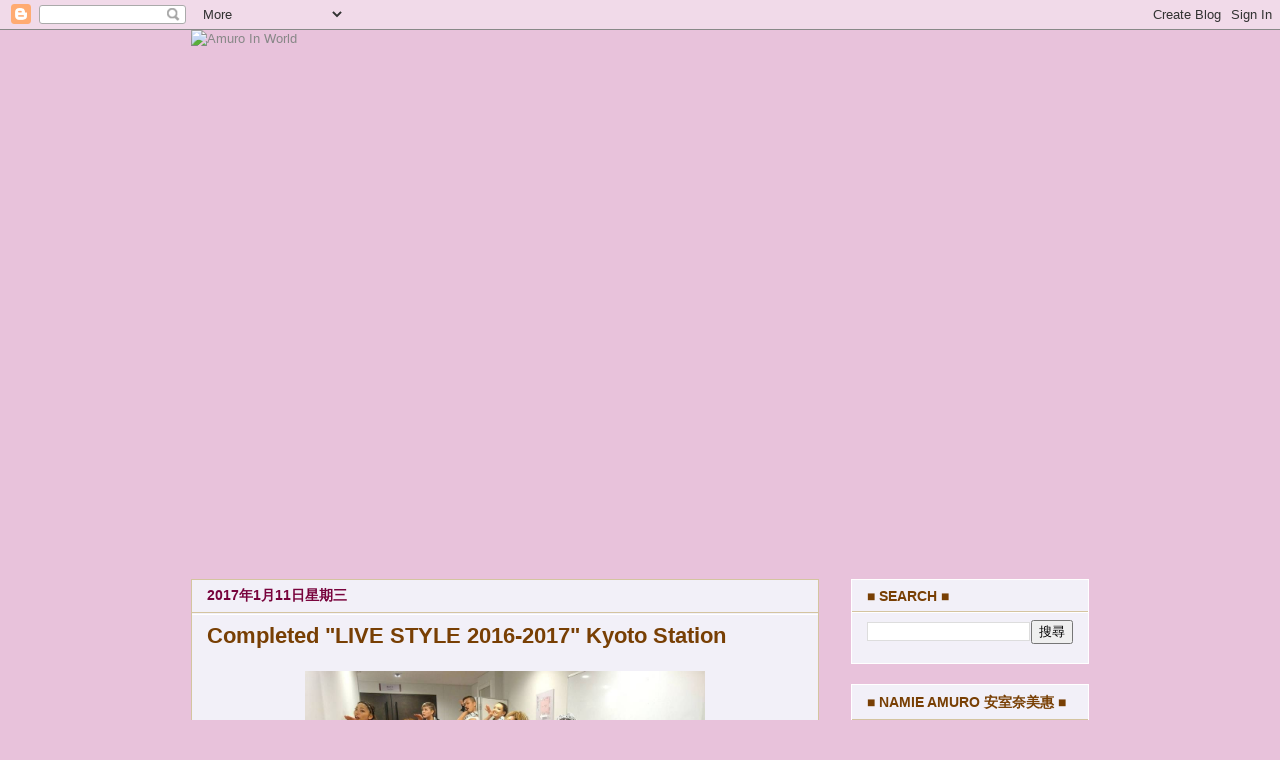

--- FILE ---
content_type: text/html; charset=UTF-8
request_url: https://amuroinworld.blogspot.com/2017/01/completed-live-style-2016-2017-kyoto.html
body_size: 17447
content:
<!DOCTYPE html>
<html class='v2' dir='ltr' lang='zh-HK'>
<head>
<link href='https://www.blogger.com/static/v1/widgets/335934321-css_bundle_v2.css' rel='stylesheet' type='text/css'/>
<meta content='width=1100' name='viewport'/>
<meta content='text/html; charset=UTF-8' http-equiv='Content-Type'/>
<meta content='blogger' name='generator'/>
<link href='https://amuroinworld.blogspot.com/favicon.ico' rel='icon' type='image/x-icon'/>
<link href='http://amuroinworld.blogspot.com/2017/01/completed-live-style-2016-2017-kyoto.html' rel='canonical'/>
<link rel="alternate" type="application/atom+xml" title="Amuro In World - Atom" href="https://amuroinworld.blogspot.com/feeds/posts/default" />
<link rel="alternate" type="application/rss+xml" title="Amuro In World - RSS" href="https://amuroinworld.blogspot.com/feeds/posts/default?alt=rss" />
<link rel="service.post" type="application/atom+xml" title="Amuro In World - Atom" href="https://www.blogger.com/feeds/4887488270910276706/posts/default" />

<link rel="alternate" type="application/atom+xml" title="Amuro In World - Atom" href="https://amuroinworld.blogspot.com/feeds/486777827200379457/comments/default" />
<!--Can't find substitution for tag [blog.ieCssRetrofitLinks]-->
<link href='http://i199.photobucket.com/albums/aa250/shirley_amuro/Amuro%20in%20World/Amuro%20in%20World001/15895732_1223848747683859_6645252864129790581_o_zpslrfpvpbw.jpg' rel='image_src'/>
<meta content='http://amuroinworld.blogspot.com/2017/01/completed-live-style-2016-2017-kyoto.html' property='og:url'/>
<meta content='Completed &quot;LIVE STYLE 2016-2017&quot; Kyoto Station' property='og:title'/>
<meta content='  ' property='og:description'/>
<meta content='https://lh3.googleusercontent.com/blogger_img_proxy/[base64]w1200-h630-p-k-no-nu' property='og:image'/>
<title>Amuro In World: Completed "LIVE STYLE 2016-2017" Kyoto Station</title>
<style id='page-skin-1' type='text/css'><!--
/*
-----------------------------------------------
Blogger Template Style
Name:     Awesome Inc.
Designer: Tina Chen
URL:      tinachen.org
----------------------------------------------- */
/* Content
----------------------------------------------- */
body {
font: normal normal 13px Arial, Tahoma, Helvetica, FreeSans, sans-serif;
color: #783f04;
background: #e8c2db none no-repeat scroll center center;
}
html body .content-outer {
min-width: 0;
max-width: 100%;
width: 100%;
}
a:link {
text-decoration: none;
color: #888888;
}
a:visited {
text-decoration: none;
color: #444444;
}
a:hover {
text-decoration: underline;
color: #cccccc;
}
.body-fauxcolumn-outer .cap-top {
position: absolute;
z-index: 1;
height: 276px;
width: 100%;
background: transparent none repeat-x scroll top left;
_background-image: none;
}
/* Columns
----------------------------------------------- */
.content-inner {
padding: 0;
}
.header-inner .section {
margin: 0 16px;
}
.tabs-inner .section {
margin: 0 16px;
}
.main-inner {
padding-top: 30px;
}
.main-inner .column-center-inner,
.main-inner .column-left-inner,
.main-inner .column-right-inner {
padding: 0 5px;
}
*+html body .main-inner .column-center-inner {
margin-top: -30px;
}
#layout .main-inner .column-center-inner {
margin-top: 0;
}
/* Header
----------------------------------------------- */
.header-outer {
margin: 0 0 0 0;
background: transparent none repeat scroll 0 0;
}
.Header h1 {
font: normal bold 40px Arial, Tahoma, Helvetica, FreeSans, sans-serif;
color: #783f04;
text-shadow: 0 0 -1px #000000;
}
.Header h1 a {
color: #783f04;
}
.Header .description {
font: normal normal 14px Arial, Tahoma, Helvetica, FreeSans, sans-serif;
color: #783f04;
}
.header-inner .Header .titlewrapper,
.header-inner .Header .descriptionwrapper {
padding-left: 0;
padding-right: 0;
margin-bottom: 0;
}
.header-inner .Header .titlewrapper {
padding-top: 22px;
}
/* Tabs
----------------------------------------------- */
.tabs-outer {
overflow: hidden;
position: relative;
background: #faf2ea none repeat scroll 0 0;
}
#layout .tabs-outer {
overflow: visible;
}
.tabs-cap-top, .tabs-cap-bottom {
position: absolute;
width: 100%;
border-top: 1px solid #d4c4a0;
}
.tabs-cap-bottom {
bottom: 0;
}
.tabs-inner .widget li a {
display: inline-block;
margin: 0;
padding: .6em 1.5em;
font: normal bold 14px Arial, Tahoma, Helvetica, FreeSans, sans-serif;
color: #783f04;
border-top: 1px solid #d4c4a0;
border-bottom: 1px solid #d4c4a0;
border-left: 1px solid #d4c4a0;
height: 16px;
line-height: 16px;
}
.tabs-inner .widget li:last-child a {
border-right: 1px solid #d4c4a0;
}
.tabs-inner .widget li.selected a, .tabs-inner .widget li a:hover {
background: #783f04 none repeat-x scroll 0 -100px;
color: #783f04;
}
/* Headings
----------------------------------------------- */
h2 {
font: normal bold 14px Arial, Tahoma, Helvetica, FreeSans, sans-serif;
color: #783f04;
}
/* Widgets
----------------------------------------------- */
.main-inner .section {
margin: 0 27px;
padding: 0;
}
.main-inner .column-left-outer,
.main-inner .column-right-outer {
margin-top: 0;
}
#layout .main-inner .column-left-outer,
#layout .main-inner .column-right-outer {
margin-top: 0;
}
.main-inner .column-left-inner,
.main-inner .column-right-inner {
background: transparent none repeat 0 0;
-moz-box-shadow: 0 0 0 rgba(0, 0, 0, .2);
-webkit-box-shadow: 0 0 0 rgba(0, 0, 0, .2);
-goog-ms-box-shadow: 0 0 0 rgba(0, 0, 0, .2);
box-shadow: 0 0 0 rgba(0, 0, 0, .2);
-moz-border-radius: 0;
-webkit-border-radius: 0;
-goog-ms-border-radius: 0;
border-radius: 0;
}
#layout .main-inner .column-left-inner,
#layout .main-inner .column-right-inner {
margin-top: 0;
}
.sidebar .widget {
font: normal normal 14px Arial, Tahoma, Helvetica, FreeSans, sans-serif;
color: #783f04;
}
.sidebar .widget a:link {
color: #783f04;
}
.sidebar .widget a:visited {
color: #783f04;
}
.sidebar .widget a:hover {
color: #783f04;
}
.sidebar .widget h2 {
text-shadow: 0 0 -1px #000000;
}
.main-inner .widget {
background-color: #f2f0f8;
border: 1px solid #ffffff;
padding: 0 15px 15px;
margin: 20px -16px;
-moz-box-shadow: 0 0 0 rgba(0, 0, 0, .2);
-webkit-box-shadow: 0 0 0 rgba(0, 0, 0, .2);
-goog-ms-box-shadow: 0 0 0 rgba(0, 0, 0, .2);
box-shadow: 0 0 0 rgba(0, 0, 0, .2);
-moz-border-radius: 0;
-webkit-border-radius: 0;
-goog-ms-border-radius: 0;
border-radius: 0;
}
.main-inner .widget h2 {
margin: 0 -15px;
padding: .6em 15px .5em;
border-bottom: 1px solid #d4c4a0;
}
.footer-inner .widget h2 {
padding: 0 0 .4em;
border-bottom: 1px solid #d4c4a0;
}
.main-inner .widget h2 + div, .footer-inner .widget h2 + div {
border-top: 1px solid #ffffff;
padding-top: 8px;
}
.main-inner .widget .widget-content {
margin: 0 -15px;
padding: 7px 15px 0;
}
.main-inner .widget ul, .main-inner .widget #ArchiveList ul.flat {
margin: -8px -15px 0;
padding: 0;
list-style: none;
}
.main-inner .widget #ArchiveList {
margin: -8px 0 0;
}
.main-inner .widget ul li, .main-inner .widget #ArchiveList ul.flat li {
padding: .5em 15px;
text-indent: 0;
color: #666666;
border-top: 1px solid #ffffff;
border-bottom: 1px solid #d4c4a0;
}
.main-inner .widget #ArchiveList ul li {
padding-top: .25em;
padding-bottom: .25em;
}
.main-inner .widget ul li:first-child, .main-inner .widget #ArchiveList ul.flat li:first-child {
border-top: none;
}
.main-inner .widget ul li:last-child, .main-inner .widget #ArchiveList ul.flat li:last-child {
border-bottom: none;
}
.post-body {
position: relative;
}
.main-inner .widget .post-body ul {
padding: 0 2.5em;
margin: .5em 0;
list-style: disc;
}
.main-inner .widget .post-body ul li {
padding: 0.25em 0;
margin-bottom: .25em;
color: #783f04;
border: none;
}
.footer-inner .widget ul {
padding: 0;
list-style: none;
}
.widget .zippy {
color: #666666;
}
/* Posts
----------------------------------------------- */
body .main-inner .Blog {
padding: 0;
margin-bottom: 1em;
background-color: transparent;
border: none;
-moz-box-shadow: 0 0 0 rgba(0, 0, 0, 0);
-webkit-box-shadow: 0 0 0 rgba(0, 0, 0, 0);
-goog-ms-box-shadow: 0 0 0 rgba(0, 0, 0, 0);
box-shadow: 0 0 0 rgba(0, 0, 0, 0);
}
.main-inner .section:last-child .Blog:last-child {
padding: 0;
margin-bottom: 1em;
}
.main-inner .widget h2.date-header {
margin: 0 -15px 1px;
padding: 0 0 0 0;
font: normal bold 14px Arial, Tahoma, Helvetica, FreeSans, sans-serif;
color: #78033c;
background: transparent none no-repeat scroll top left;
border-top: 0 solid #ffffff;
border-bottom: 1px solid #d4c4a0;
-moz-border-radius-topleft: 0;
-moz-border-radius-topright: 0;
-webkit-border-top-left-radius: 0;
-webkit-border-top-right-radius: 0;
border-top-left-radius: 0;
border-top-right-radius: 0;
position: static;
bottom: 100%;
right: 15px;
text-shadow: 0 0 -1px #000000;
}
.main-inner .widget h2.date-header span {
font: normal bold 14px Arial, Tahoma, Helvetica, FreeSans, sans-serif;
display: block;
padding: .5em 15px;
border-left: 0 solid #ffffff;
border-right: 0 solid #ffffff;
}
.date-outer {
position: relative;
margin: 30px 0 20px;
padding: 0 15px;
background-color: #f2f0f8;
border: 1px solid #d4c4a0;
-moz-box-shadow: 0 0 0 rgba(0, 0, 0, .2);
-webkit-box-shadow: 0 0 0 rgba(0, 0, 0, .2);
-goog-ms-box-shadow: 0 0 0 rgba(0, 0, 0, .2);
box-shadow: 0 0 0 rgba(0, 0, 0, .2);
-moz-border-radius: 0;
-webkit-border-radius: 0;
-goog-ms-border-radius: 0;
border-radius: 0;
}
.date-outer:first-child {
margin-top: 0;
}
.date-outer:last-child {
margin-bottom: 20px;
-moz-border-radius-bottomleft: 0;
-moz-border-radius-bottomright: 0;
-webkit-border-bottom-left-radius: 0;
-webkit-border-bottom-right-radius: 0;
-goog-ms-border-bottom-left-radius: 0;
-goog-ms-border-bottom-right-radius: 0;
border-bottom-left-radius: 0;
border-bottom-right-radius: 0;
}
.date-posts {
margin: 0 -15px;
padding: 0 15px;
clear: both;
}
.post-outer, .inline-ad {
border-top: 1px solid #fff2cc;
margin: 0 -15px;
padding: 15px 15px;
}
.post-outer {
padding-bottom: 10px;
}
.post-outer:first-child {
padding-top: 0;
border-top: none;
}
.post-outer:last-child, .inline-ad:last-child {
border-bottom: none;
}
.post-body {
position: relative;
}
.post-body img {
padding: 8px;
background: rgba(0, 0, 0, 0);
border: 1px solid transparent;
-moz-box-shadow: 0 0 0 rgba(0, 0, 0, .2);
-webkit-box-shadow: 0 0 0 rgba(0, 0, 0, .2);
box-shadow: 0 0 0 rgba(0, 0, 0, .2);
-moz-border-radius: 0;
-webkit-border-radius: 0;
border-radius: 0;
}
h3.post-title, h4 {
font: normal bold 22px Arial, Tahoma, Helvetica, FreeSans, sans-serif;
color: #783f04;
}
h3.post-title a {
font: normal bold 22px Arial, Tahoma, Helvetica, FreeSans, sans-serif;
color: #783f04;
}
h3.post-title a:hover {
color: #cccccc;
text-decoration: underline;
}
.post-header {
margin: 0 0 1em;
}
.post-body {
line-height: 1.4;
}
.post-outer h2 {
color: #783f04;
}
.post-footer {
margin: 1.5em 0 0;
}
#blog-pager {
padding: 15px;
font-size: 120%;
background-color: #fafafa;
border: 1px solid #ffffff;
-moz-box-shadow: 0 0 0 rgba(0, 0, 0, .2);
-webkit-box-shadow: 0 0 0 rgba(0, 0, 0, .2);
-goog-ms-box-shadow: 0 0 0 rgba(0, 0, 0, .2);
box-shadow: 0 0 0 rgba(0, 0, 0, .2);
-moz-border-radius: 0;
-webkit-border-radius: 0;
-goog-ms-border-radius: 0;
border-radius: 0;
-moz-border-radius-topleft: 0;
-moz-border-radius-topright: 0;
-webkit-border-top-left-radius: 0;
-webkit-border-top-right-radius: 0;
-goog-ms-border-top-left-radius: 0;
-goog-ms-border-top-right-radius: 0;
border-top-left-radius: 0;
border-top-right-radius-topright: 0;
margin-top: 1em;
}
.blog-feeds, .post-feeds {
margin: 1em 0;
text-align: center;
color: #783f04;
}
.blog-feeds a, .post-feeds a {
color: #888888;
}
.blog-feeds a:visited, .post-feeds a:visited {
color: #444444;
}
.blog-feeds a:hover, .post-feeds a:hover {
color: #cccccc;
}
.post-outer .comments {
margin-top: 2em;
}
/* Comments
----------------------------------------------- */
.comments .comments-content .icon.blog-author {
background-repeat: no-repeat;
background-image: url([data-uri]);
}
.comments .comments-content .loadmore a {
border-top: 1px solid #d4c4a0;
border-bottom: 1px solid #d4c4a0;
}
.comments .continue {
border-top: 2px solid #d4c4a0;
}
/* Footer
----------------------------------------------- */
.footer-outer {
margin: -0 0 -1px;
padding: 0 0 0;
color: #783f04;
overflow: hidden;
}
.footer-fauxborder-left {
border-top: 1px solid #ffffff;
background: #faf2ea none repeat scroll 0 0;
-moz-box-shadow: 0 0 0 rgba(0, 0, 0, .2);
-webkit-box-shadow: 0 0 0 rgba(0, 0, 0, .2);
-goog-ms-box-shadow: 0 0 0 rgba(0, 0, 0, .2);
box-shadow: 0 0 0 rgba(0, 0, 0, .2);
margin: 0 -0;
}
/* Mobile
----------------------------------------------- */
body.mobile {
background-size: auto;
}
.mobile .body-fauxcolumn-outer {
background: transparent none repeat scroll top left;
}
*+html body.mobile .main-inner .column-center-inner {
margin-top: 0;
}
.mobile .main-inner .widget {
padding: 0 0 15px;
}
.mobile .main-inner .widget h2 + div,
.mobile .footer-inner .widget h2 + div {
border-top: none;
padding-top: 0;
}
.mobile .footer-inner .widget h2 {
padding: 0.5em 0;
border-bottom: none;
}
.mobile .main-inner .widget .widget-content {
margin: 0;
padding: 7px 0 0;
}
.mobile .main-inner .widget ul,
.mobile .main-inner .widget #ArchiveList ul.flat {
margin: 0 -15px 0;
}
.mobile .main-inner .widget h2.date-header {
right: 0;
}
.mobile .date-header span {
padding: 0.4em 0;
}
.mobile .date-outer:first-child {
margin-bottom: 0;
border: 1px solid #d4c4a0;
-moz-border-radius-topleft: 0;
-moz-border-radius-topright: 0;
-webkit-border-top-left-radius: 0;
-webkit-border-top-right-radius: 0;
-goog-ms-border-top-left-radius: 0;
-goog-ms-border-top-right-radius: 0;
border-top-left-radius: 0;
border-top-right-radius: 0;
}
.mobile .date-outer {
border-color: #d4c4a0;
border-width: 0 1px 1px;
}
.mobile .date-outer:last-child {
margin-bottom: 0;
}
.mobile .main-inner {
padding: 0;
}
.mobile .header-inner .section {
margin: 0;
}
.mobile .post-outer, .mobile .inline-ad {
padding: 5px 0;
}
.mobile .tabs-inner .section {
margin: 0 10px;
}
.mobile .main-inner .widget h2 {
margin: 0;
padding: 0;
}
.mobile .main-inner .widget h2.date-header span {
padding: 0;
}
.mobile .main-inner .widget .widget-content {
margin: 0;
padding: 7px 0 0;
}
.mobile #blog-pager {
border: 1px solid transparent;
background: #faf2ea none repeat scroll 0 0;
}
.mobile .main-inner .column-left-inner,
.mobile .main-inner .column-right-inner {
background: transparent none repeat 0 0;
-moz-box-shadow: none;
-webkit-box-shadow: none;
-goog-ms-box-shadow: none;
box-shadow: none;
}
.mobile .date-posts {
margin: 0;
padding: 0;
}
.mobile .footer-fauxborder-left {
margin: 0;
border-top: inherit;
}
.mobile .main-inner .section:last-child .Blog:last-child {
margin-bottom: 0;
}
.mobile-index-contents {
color: #783f04;
}
.mobile .mobile-link-button {
background: #888888 none repeat scroll 0 0;
}
.mobile-link-button a:link, .mobile-link-button a:visited {
color: #ffffff;
}
.mobile .tabs-inner .PageList .widget-content {
background: transparent;
border-top: 1px solid;
border-color: #d4c4a0;
color: #783f04;
}
.mobile .tabs-inner .PageList .widget-content .pagelist-arrow {
border-left: 1px solid #d4c4a0;
}

--></style>
<style id='template-skin-1' type='text/css'><!--
body {
min-width: 930px;
}
.content-outer, .content-fauxcolumn-outer, .region-inner {
min-width: 930px;
max-width: 930px;
_width: 930px;
}
.main-inner .columns {
padding-left: 0;
padding-right: 270px;
}
.main-inner .fauxcolumn-center-outer {
left: 0;
right: 270px;
/* IE6 does not respect left and right together */
_width: expression(this.parentNode.offsetWidth -
parseInt("0") -
parseInt("270px") + 'px');
}
.main-inner .fauxcolumn-left-outer {
width: 0;
}
.main-inner .fauxcolumn-right-outer {
width: 270px;
}
.main-inner .column-left-outer {
width: 0;
right: 100%;
margin-left: -0;
}
.main-inner .column-right-outer {
width: 270px;
margin-right: -270px;
}
#layout {
min-width: 0;
}
#layout .content-outer {
min-width: 0;
width: 800px;
}
#layout .region-inner {
min-width: 0;
width: auto;
}
body#layout div.add_widget {
padding: 8px;
}
body#layout div.add_widget a {
margin-left: 32px;
}
--></style>
<link href='https://www.blogger.com/dyn-css/authorization.css?targetBlogID=4887488270910276706&amp;zx=6f925f97-bc70-4016-b7fa-41292eff276a' media='none' onload='if(media!=&#39;all&#39;)media=&#39;all&#39;' rel='stylesheet'/><noscript><link href='https://www.blogger.com/dyn-css/authorization.css?targetBlogID=4887488270910276706&amp;zx=6f925f97-bc70-4016-b7fa-41292eff276a' rel='stylesheet'/></noscript>
<meta name='google-adsense-platform-account' content='ca-host-pub-1556223355139109'/>
<meta name='google-adsense-platform-domain' content='blogspot.com'/>

</head>
<body class='loading variant-dark'>
<div class='navbar section' id='navbar' name='Navbar'><div class='widget Navbar' data-version='1' id='Navbar1'><script type="text/javascript">
    function setAttributeOnload(object, attribute, val) {
      if(window.addEventListener) {
        window.addEventListener('load',
          function(){ object[attribute] = val; }, false);
      } else {
        window.attachEvent('onload', function(){ object[attribute] = val; });
      }
    }
  </script>
<div id="navbar-iframe-container"></div>
<script type="text/javascript" src="https://apis.google.com/js/platform.js"></script>
<script type="text/javascript">
      gapi.load("gapi.iframes:gapi.iframes.style.bubble", function() {
        if (gapi.iframes && gapi.iframes.getContext) {
          gapi.iframes.getContext().openChild({
              url: 'https://www.blogger.com/navbar/4887488270910276706?po\x3d486777827200379457\x26origin\x3dhttps://amuroinworld.blogspot.com',
              where: document.getElementById("navbar-iframe-container"),
              id: "navbar-iframe"
          });
        }
      });
    </script><script type="text/javascript">
(function() {
var script = document.createElement('script');
script.type = 'text/javascript';
script.src = '//pagead2.googlesyndication.com/pagead/js/google_top_exp.js';
var head = document.getElementsByTagName('head')[0];
if (head) {
head.appendChild(script);
}})();
</script>
</div></div>
<div class='body-fauxcolumns'>
<div class='fauxcolumn-outer body-fauxcolumn-outer'>
<div class='cap-top'>
<div class='cap-left'></div>
<div class='cap-right'></div>
</div>
<div class='fauxborder-left'>
<div class='fauxborder-right'></div>
<div class='fauxcolumn-inner'>
</div>
</div>
<div class='cap-bottom'>
<div class='cap-left'></div>
<div class='cap-right'></div>
</div>
</div>
</div>
<div class='content'>
<div class='content-fauxcolumns'>
<div class='fauxcolumn-outer content-fauxcolumn-outer'>
<div class='cap-top'>
<div class='cap-left'></div>
<div class='cap-right'></div>
</div>
<div class='fauxborder-left'>
<div class='fauxborder-right'></div>
<div class='fauxcolumn-inner'>
</div>
</div>
<div class='cap-bottom'>
<div class='cap-left'></div>
<div class='cap-right'></div>
</div>
</div>
</div>
<div class='content-outer'>
<div class='content-cap-top cap-top'>
<div class='cap-left'></div>
<div class='cap-right'></div>
</div>
<div class='fauxborder-left content-fauxborder-left'>
<div class='fauxborder-right content-fauxborder-right'></div>
<div class='content-inner'>
<header>
<div class='header-outer'>
<div class='header-cap-top cap-top'>
<div class='cap-left'></div>
<div class='cap-right'></div>
</div>
<div class='fauxborder-left header-fauxborder-left'>
<div class='fauxborder-right header-fauxborder-right'></div>
<div class='region-inner header-inner'>
<div class='header section' id='header' name='標題'><div class='widget Header' data-version='1' id='Header1'>
<div id='header-inner'>
<a href='https://amuroinworld.blogspot.com/' style='display: block'>
<img alt='Amuro In World' height='519px; ' id='Header1_headerimg' src='https://c2.staticflickr.com/2/1955/43391667940_a801164408_b.jpg' style='display: block' width='930px; '/>
</a>
</div>
</div></div>
</div>
</div>
<div class='header-cap-bottom cap-bottom'>
<div class='cap-left'></div>
<div class='cap-right'></div>
</div>
</div>
</header>
<div class='tabs-outer'>
<div class='tabs-cap-top cap-top'>
<div class='cap-left'></div>
<div class='cap-right'></div>
</div>
<div class='fauxborder-left tabs-fauxborder-left'>
<div class='fauxborder-right tabs-fauxborder-right'></div>
<div class='region-inner tabs-inner'>
<div class='tabs no-items section' id='crosscol' name='跨欄位'></div>
<div class='tabs no-items section' id='crosscol-overflow' name='Cross-Column 2'></div>
</div>
</div>
<div class='tabs-cap-bottom cap-bottom'>
<div class='cap-left'></div>
<div class='cap-right'></div>
</div>
</div>
<div class='main-outer'>
<div class='main-cap-top cap-top'>
<div class='cap-left'></div>
<div class='cap-right'></div>
</div>
<div class='fauxborder-left main-fauxborder-left'>
<div class='fauxborder-right main-fauxborder-right'></div>
<div class='region-inner main-inner'>
<div class='columns fauxcolumns'>
<div class='fauxcolumn-outer fauxcolumn-center-outer'>
<div class='cap-top'>
<div class='cap-left'></div>
<div class='cap-right'></div>
</div>
<div class='fauxborder-left'>
<div class='fauxborder-right'></div>
<div class='fauxcolumn-inner'>
</div>
</div>
<div class='cap-bottom'>
<div class='cap-left'></div>
<div class='cap-right'></div>
</div>
</div>
<div class='fauxcolumn-outer fauxcolumn-left-outer'>
<div class='cap-top'>
<div class='cap-left'></div>
<div class='cap-right'></div>
</div>
<div class='fauxborder-left'>
<div class='fauxborder-right'></div>
<div class='fauxcolumn-inner'>
</div>
</div>
<div class='cap-bottom'>
<div class='cap-left'></div>
<div class='cap-right'></div>
</div>
</div>
<div class='fauxcolumn-outer fauxcolumn-right-outer'>
<div class='cap-top'>
<div class='cap-left'></div>
<div class='cap-right'></div>
</div>
<div class='fauxborder-left'>
<div class='fauxborder-right'></div>
<div class='fauxcolumn-inner'>
</div>
</div>
<div class='cap-bottom'>
<div class='cap-left'></div>
<div class='cap-right'></div>
</div>
</div>
<!-- corrects IE6 width calculation -->
<div class='columns-inner'>
<div class='column-center-outer'>
<div class='column-center-inner'>
<div class='main section' id='main' name='主機'><div class='widget Blog' data-version='1' id='Blog1'>
<div class='blog-posts hfeed'>

          <div class="date-outer">
        
<h2 class='date-header'><span>2017年1月11日星期三</span></h2>

          <div class="date-posts">
        
<div class='post-outer'>
<div class='post hentry uncustomized-post-template' itemprop='blogPost' itemscope='itemscope' itemtype='http://schema.org/BlogPosting'>
<meta content='http://i199.photobucket.com/albums/aa250/shirley_amuro/Amuro%20in%20World/Amuro%20in%20World001/15895732_1223848747683859_6645252864129790581_o_zpslrfpvpbw.jpg' itemprop='image_url'/>
<meta content='4887488270910276706' itemprop='blogId'/>
<meta content='486777827200379457' itemprop='postId'/>
<a name='486777827200379457'></a>
<h3 class='post-title entry-title' itemprop='name'>
Completed "LIVE STYLE 2016-2017" Kyoto Station
</h3>
<div class='post-header'>
<div class='post-header-line-1'></div>
</div>
<div class='post-body entry-content' id='post-body-486777827200379457' itemprop='description articleBody'>
<div class="separator" style="clear: both; text-align: center;">
<a href="http://i199.photobucket.com/albums/aa250/shirley_amuro/Amuro%20in%20World/Amuro%20in%20World001/15895732_1223848747683859_6645252864129790581_o_zpslrfpvpbw.jpg" imageanchor="1" style="margin-left: 1em; margin-right: 1em;"><img border="0" height="266" src="https://lh3.googleusercontent.com/blogger_img_proxy/[base64]s0-d" width="400"></a></div>
<div style='clear: both;'></div>
</div>
<div class='post-footer'>
<div class='post-footer-line post-footer-line-1'>
<span class='post-author vcard'>
</span>
<span class='post-timestamp'>
</span>
<span class='post-comment-link'>
</span>
<span class='post-icons'>
<span class='item-action'>
<a href='https://www.blogger.com/email-post/4887488270910276706/486777827200379457' title='透過電郵發送文章'>
<img alt='' class='icon-action' height='13' src='https://resources.blogblog.com/img/icon18_email.gif' width='18'/>
</a>
</span>
<span class='item-control blog-admin pid-1580954155'>
<a href='https://www.blogger.com/post-edit.g?blogID=4887488270910276706&postID=486777827200379457&from=pencil' title='編輯文章'>
<img alt='' class='icon-action' height='18' src='https://resources.blogblog.com/img/icon18_edit_allbkg.gif' width='18'/>
</a>
</span>
</span>
<div class='post-share-buttons goog-inline-block'>
<a class='goog-inline-block share-button sb-email' href='https://www.blogger.com/share-post.g?blogID=4887488270910276706&postID=486777827200379457&target=email' target='_blank' title='以電郵發送這個'><span class='share-button-link-text'>以電郵發送這個</span></a><a class='goog-inline-block share-button sb-blog' href='https://www.blogger.com/share-post.g?blogID=4887488270910276706&postID=486777827200379457&target=blog' onclick='window.open(this.href, "_blank", "height=270,width=475"); return false;' target='_blank' title='BlogThis！'><span class='share-button-link-text'>BlogThis&#65281;</span></a><a class='goog-inline-block share-button sb-twitter' href='https://www.blogger.com/share-post.g?blogID=4887488270910276706&postID=486777827200379457&target=twitter' target='_blank' title='分享至 X'><span class='share-button-link-text'>分享至 X</span></a><a class='goog-inline-block share-button sb-facebook' href='https://www.blogger.com/share-post.g?blogID=4887488270910276706&postID=486777827200379457&target=facebook' onclick='window.open(this.href, "_blank", "height=430,width=640"); return false;' target='_blank' title='分享至 Facebook'><span class='share-button-link-text'>分享至 Facebook</span></a><a class='goog-inline-block share-button sb-pinterest' href='https://www.blogger.com/share-post.g?blogID=4887488270910276706&postID=486777827200379457&target=pinterest' target='_blank' title='分享至 Pinterest'><span class='share-button-link-text'>分享至 Pinterest</span></a>
</div>
</div>
<div class='post-footer-line post-footer-line-2'>
<span class='post-labels'>
標籤&#65306;
<a href='https://amuroinworld.blogspot.com/search/label/Facebook' rel='tag'>Facebook</a>,
<a href='https://amuroinworld.blogspot.com/search/label/namie%20amuro%20LIVE%20STYLE%202016-2017' rel='tag'>namie amuro LIVE STYLE 2016-2017</a>
</span>
</div>
<div class='post-footer-line post-footer-line-3'>
<span class='post-location'>
</span>
</div>
</div>
</div>
<div class='comments' id='comments'>
<a name='comments'></a>
<h4>沒有留言:</h4>
<div id='Blog1_comments-block-wrapper'>
<dl class='avatar-comment-indent' id='comments-block'>
</dl>
</div>
<p class='comment-footer'>
<div class='comment-form'>
<a name='comment-form'></a>
<h4 id='comment-post-message'>發佈留言</h4>
<p>
</p>
<a href='https://www.blogger.com/comment/frame/4887488270910276706?po=486777827200379457&hl=zh-HK&saa=85391&origin=https://amuroinworld.blogspot.com' id='comment-editor-src'></a>
<iframe allowtransparency='true' class='blogger-iframe-colorize blogger-comment-from-post' frameborder='0' height='410px' id='comment-editor' name='comment-editor' src='' width='100%'></iframe>
<script src='https://www.blogger.com/static/v1/jsbin/2830521187-comment_from_post_iframe.js' type='text/javascript'></script>
<script type='text/javascript'>
      BLOG_CMT_createIframe('https://www.blogger.com/rpc_relay.html');
    </script>
</div>
</p>
</div>
</div>

        </div></div>
      
</div>
<div class='blog-pager' id='blog-pager'>
<span id='blog-pager-newer-link'>
<a class='blog-pager-newer-link' href='https://amuroinworld.blogspot.com/2017/01/completed-live-style-2016-2017-nagoya.html' id='Blog1_blog-pager-newer-link' title='較新的文章'>較新的文章</a>
</span>
<span id='blog-pager-older-link'>
<a class='blog-pager-older-link' href='https://amuroinworld.blogspot.com/2017/01/completed-live-style-2016-2017-fukuoka.html' id='Blog1_blog-pager-older-link' title='較舊的文章'>較舊的文章</a>
</span>
<a class='home-link' href='https://amuroinworld.blogspot.com/'>首頁</a>
</div>
<div class='clear'></div>
<div class='post-feeds'>
<div class='feed-links'>
訂閱&#65306;
<a class='feed-link' href='https://amuroinworld.blogspot.com/feeds/486777827200379457/comments/default' target='_blank' type='application/atom+xml'>發佈留言 (Atom)</a>
</div>
</div>
</div></div>
</div>
</div>
<div class='column-left-outer'>
<div class='column-left-inner'>
<aside>
</aside>
</div>
</div>
<div class='column-right-outer'>
<div class='column-right-inner'>
<aside>
<div class='sidebar section' id='sidebar-right-1'><div class='widget BlogSearch' data-version='1' id='BlogSearch1'>
<h2 class='title'>&#9632; SEARCH &#9632;</h2>
<div class='widget-content'>
<div id='BlogSearch1_form'>
<form action='https://amuroinworld.blogspot.com/search' class='gsc-search-box' target='_top'>
<table cellpadding='0' cellspacing='0' class='gsc-search-box'>
<tbody>
<tr>
<td class='gsc-input'>
<input autocomplete='off' class='gsc-input' name='q' size='10' title='search' type='text' value=''/>
</td>
<td class='gsc-search-button'>
<input class='gsc-search-button' title='search' type='submit' value='搜尋'/>
</td>
</tr>
</tbody>
</table>
</form>
</div>
</div>
<div class='clear'></div>
</div><div class='widget HTML' data-version='1' id='HTML4'>
<h2 class='title'>&#9632; NAMIE AMURO 安室奈美惠 &#9632;</h2>
<div class='widget-content'>
<strong><span style="font-family: &quot;Helvetica Neue&quot;, Arial, Helvetica, sans-serif; font-size: x-small;"><u>Birthday</u></span>
<br />
</strong><span style="font-family: &quot;Helvetica Neue&quot;, Arial, Helvetica, sans-serif; font-size: x-small;">September 20, 1977 (age 40) </span>
<br />
<br />
<strong><span style="font-family: &quot;Helvetica Neue&quot;, Arial, Helvetica, sans-serif; font-size: x-small;"><u>Origin</u></span>
<br />
</strong><span style="font-family: &quot;Helvetica Neue&quot;, Arial, Helvetica, sans-serif; font-size: x-small;">Naha, Okinawa, Japan </span><span style="font-family: &quot;Helvetica Neue&quot;, Arial, Helvetica, sans-serif;">
<span style="font-size: x-small;"></span></span>
<br />
<br />
<strong><span style="font-family: &quot;Helvetica Neue&quot;, Arial, Helvetica, sans-serif; font-size: x-small;"><u>Genres</u> </span>
<br />
</strong><span style="font-family: &quot;Helvetica Neue&quot;, Arial, Helvetica, sans-serif; font-size: x-small;">Pop, R&B, hip hop, house, EDM, rock, urban</span><span style="font-family: &quot;Helvetica Neue&quot;, Arial, Helvetica, sans-serif;">
<span style="font-size: x-small;"></span></span>
<br />
<br />
<strong><span style="font-family: &quot;Helvetica Neue&quot;, Arial, Helvetica, sans-serif; font-size: x-small;"><u>Occupations </u></span>
<br />
</strong><span style="font-family: &quot;Helvetica Neue&quot;, Arial, Helvetica, sans-serif; font-size: x-small;">Singer, actress, dancer</span>
<span style="font-family: &quot;Helvetica Neue&quot;, Arial, Helvetica, sans-serif; font-size: x-small;">Instruments </span>
<span style="font-family: &quot;Helvetica Neue&quot;, Arial, Helvetica, sans-serif; font-size: x-small;">Vocals&nbsp;</span><span style="font-family: &quot;Helvetica Neue&quot;, Arial, Helvetica, sans-serif; font-size: x-small;">&nbsp;</span>
<br />
<br />
<strong><span style="font-family: &quot;Helvetica Neue&quot;, Arial, Helvetica, sans-serif; font-size: x-small;"><u>Years active</u></span>
<br />
</strong><span style="font-family: &quot;Helvetica Neue&quot;, Arial, Helvetica, sans-serif; font-size: x-small;">1992&#8211;present </span>
<br />
<br />
<strong><span style="font-family: &quot;Helvetica Neue&quot;, Arial, Helvetica, sans-serif;"><span style="font-size: x-small;"><u><strong>Company</strong> </u></span></span>
<br />
</strong><span style="font-family: &quot;Helvetica Neue&quot;, Arial, Helvetica, sans-serif; font-size: x-small;">Toshiba-EMI (1992&#8211;1995)<br />Avex Trax (1995&#8211;2015)<br />Dimension-point (2015-present) </span>
<br />
<br />
<strong><span style="font-family: &quot;Helvetica Neue&quot;, Arial, Helvetica, sans-serif; font-size: x-small;"><u>Associated acts </u></span>
<br />
</strong><span style="font-family: &quot;Helvetica Neue&quot;, Arial, Helvetica, sans-serif; font-size: x-small;">Super Monkey's, Suite Chic, </span>
<span style="font-family: &quot;Helvetica Neue&quot;, Arial, Helvetica, sans-serif; font-size: x-small;">MAX </span>
</div>
<div class='clear'></div>
</div><div class='widget HTML' data-version='1' id='HTML1'>
<h2 class='title'>&#9632; LATEST RELEASE &#9632;</h2>
<div class='widget-content'>
<center><img border="0" src="https://c1.staticflickr.com/5/4464/36723885064_6fc38e52b0_o.jpg" style="font-size: 100%; text-align: left; width: 150px;" / /></center><center><a href="https://www.amazon.co.jp/s?ie=UTF8&amp;hidden-keywords=B075KHX2T9|B075KG8SX8|B075KG3MVH|B075KD928B|B075KH3V6N|B075KG8SVZ&amp;rh=n%3A561956&amp;suppress-ve=true" style="font-family: arial;" target="_blank">&#12302;Finally&#12303;<br />&#12304;3CD+DVD&#12305; <br />2017.11.08 on sale</a><center></center></center><br /><center><img border="0" src="https://c1.staticflickr.com/5/4464/36723885064_6fc38e52b0_o.jpg" style="width: 150px;" / /><br /><a href="https://www.amazon.co.jp/s?ie=UTF8&amp;hidden-keywords=B075KHX2T9|B075KG8SX8|B075KG3MVH|B075KD928B|B075KH3V6N|B075KG8SVZ&amp;rh=n%3A561956&amp;suppress-ve=true" style="font-family: arial;" target="_blank">&#12302;Finally&#12303;<br />&#12304;3CD+Blu-ray&#12305; <br />2017.11.08 on sale</a><center></center></center><center><br /></center><center><img border="0" src="https://c1.staticflickr.com/5/4437/37176150560_2c0ceb9419_o.jpg" style="width: 150px;" / /><br /><a href="https://www.amazon.co.jp/s?ie=UTF8&amp;hidden-keywords=B075KHX2T9|B075KG8SX8|B075KG3MVH|B075KD928B|B075KH3V6N|B075KG8SVZ&amp;rh=n%3A561956&amp;suppress-ve=true" style="font-family: arial;" target="_blank">&#12302;Finally&#12303;<br />&#12304;3CD&#12305; <br />2017.11.08 on sale</a><center></center></center><br /><center><img border="0" src="https://c2.staticflickr.com/2/1737/42485099592_0fc6cf8378_b.jpg" style="width: 150px;" / /></center><center><img border="0" src="https://c2.staticflickr.com/2/1742/28663661208_ab1e66336d_b.jpg" style="width: 150px;" / /></center><center><img border="0" src="https://c2.staticflickr.com/2/1729/42485100052_8f90a8af29_b.jpg" style="width: 150px;" / /></center><center><img border="0" src="https://c2.staticflickr.com/2/1752/42485100612_ff82299e6a_b.jpg" style="width: 150px;" / /></center><center><img border="0" src="https://c2.staticflickr.com/2/1737/41634667455_43b57037aa_b.jpg" style="width: 150px;" / /><br /><a href="https://www.amazon.co.jp/s/ref=nb_sb_noss?__mk_ja_JP=%E3%82%AB%E3%82%BF%E3%82%AB%E3%83%8A&url=search-alias%3Dpopular&field-keywords=namie+amuro+Final+Tour+2018+%EF%BD%9EFinally%EF%BD%9E&rh=n%3A561956%2Ck%3Anamie+amuro+Final+Tour+2018+%EF%BD%9EFinally%EF%BD%9E&amp;suppress-ve=true" style="font-family: arial;" target="_blank">&#12302;namie amuro Final Tour 2018 &#65374;Finally&#65374;&#12303;<br />&#12304;DVD / Blu-Ray&#12305; <br />2018.08.29 on sale</a><center></center></center>
</div>
<div class='clear'></div>
</div><div class='widget HTML' data-version='1' id='HTML2'>
<h2 class='title'>&#9632; RELATED SITE &#9632;</h2>
<div class='widget-content'>
<div style="text-align: center;">
<div class="separator" style="clear: both; text-align: center;">
<a href="https://amurojet.jta-okinawa.com/?utm_source=adnw_ydn_pc&utm_medium=display&utm_campaign=?ref=web_canvas&amp;contentCode=namie0413&amp;dt.isPortletRequest=true&amp;dt.provider=PortletWindowProcessChannel&amp;dt.containerName=JSPTabContainer/sEventsCalendar&amp;dt.action=process&amp;dt.windowProvider.currentChannelMode=VIEW&amp;dt.window.portletAction=RENDER" style="margin-left: 1em; margin-right: 1em;" target="_blank"><img border="0" src="https://c2.staticflickr.com/2/1749/28486597598_7937308a21_o.png" height="144" width="166" /></a></div>
</div>

<div style="text-align: center;">
<div class="separator" style="clear: both; text-align: center;">
<a href="http://namieamuro.jp/25thanniversary/pc/?c=0&amp;w=1/?ref=web_canvas&amp;contentCode=namie0413&amp;dt.isPortletRequest=true&amp;dt.provider=PortletWindowProcessChannel&amp;dt.containerName=JSPTabContainer/sEventsCalendar&amp;dt.action=process&amp;dt.windowProvider.currentChannelMode=VIEW&amp;dt.window.portletAction=RENDER" style="margin-left: 1em; margin-right: 1em;" target="_blank"><img border="0" src="https://c1.staticflickr.com/5/4498/36784326164_b0da1c9fc2_o.png" height="63" width="180" /></a></div>
</div>

<div style="text-align: center;">
<div class="separator" style="clear: both; text-align: center;">
<a href="http://contents.namieamuro.jp/namiesmovie/index.html?c=0&amp;w=1/?ref=web_canvas&amp;contentCode=namie0413&amp;dt.isPortletRequest=true&amp;dt.provider=PortletWindowProcessChannel&amp;dt.containerName=JSPTabContainer/sEventsCalendar&amp;dt.action=process&amp;dt.windowProvider.currentChannelMode=VIEW&amp;dt.window.portletAction=RENDER" style="margin-left: 1em; margin-right: 1em;" target="_blank"><img border="0" src="https://c1.staticflickr.com/5/4506/36784325834_1869d1e022_o.png" height="63" width="180" /></a></div>
</div>

<div style="text-align: center;">
<div class="separator" style="clear: both; text-align: center;">
<a href="http://namieamuro.jp/25thanniversary/pc/vote/?c=0&amp;w=1/?ref=web_canvas&amp;contentCode=namie0413&amp;dt.isPortletRequest=true&amp;dt.provider=PortletWindowProcessChannel&amp;dt.containerName=JSPTabContainer/sEventsCalendar&amp;dt.action=process&amp;dt.windowProvider.currentChannelMode=VIEW&amp;dt.window.portletAction=RENDER" style="margin-left: 1em; margin-right: 1em;" target="_blank"><img border="0" src="https://c1.staticflickr.com/5/4483/36784326134_9926255c57_o.png" height="63" width="180" /></a></div>
</div>

<div style="text-align: center;">
<div class="separator" style="clear: both; text-align: center;">
<a href="http://namieamuro.jp/news/2017/20170921_finallyinfo/?c=0&amp;w=1/?ref=web_canvas&amp;contentCode=namie0413&amp;dt.isPortletRequest=true&amp;dt.provider=PortletWindowProcessChannel&amp;dt.containerName=JSPTabContainer/sEventsCalendar&amp;dt.action=process&amp;dt.windowProvider.currentChannelMode=VIEW&amp;dt.window.portletAction=RENDER" style="margin-left: 1em; margin-right: 1em;" target="_blank"><img border="0" src="https://c1.staticflickr.com/5/4451/23641724628_ef00376605_o.png" height="63" width="180" /></a></div>
</div>

<div style="text-align: center;">
<div class="separator" style="clear: both; text-align: center;">
<a href="http://www.revia-cl.jp/?c=0&amp;w=1/?ref=web_canvas&amp;contentCode=namie0413&amp;dt.isPortletRequest=true&amp;dt.provider=PortletWindowProcessChannel&amp;dt.containerName=JSPTabContainer/sEventsCalendar&amp;dt.action=process&amp;dt.windowProvider.currentChannelMode=VIEW&amp;dt.window.portletAction=RENDER" style="margin-left: 1em; margin-right: 1em;" target="_blank"><img border="0" src="https://c1.staticflickr.com/5/4497/37494635091_c6ff96cf39_o.png" height="63" width="180" /></a></div>
</div>

<div style="text-align: center;">
<div class="separator" style="clear: both; text-align: center;">
<a href="http://www.sej.co.jp/products/christmas/index.html?ref=web_canvas&amp;contentCode=namie0413&amp;dt.isPortletRequest=true&amp;dt.provider=PortletWindowProcessChannel&amp;dt.containerName=JSPTabContainer/sEventsCalendar&amp;dt.action=process&amp;dt.windowProvider.currentChannelMode=VIEW&amp;dt.window.portletAction=RENDER" style="margin-left: 1em; margin-right: 1em;" target="_blank"><img border="0" src="https://c1.staticflickr.com/5/4489/36825335923_59435bc34b_o.png" height="63" width="180" /></a></div>
</div>

<div style="text-align: center;">
<div class="separator" style="clear: both; text-align: center;">
<a href="https://www.happyon.jp/static/namieamuro/?ref=web_canvas&amp;contentCode=namie0413&amp;dt.isPortletRequest=true&amp;dt.provider=PortletWindowProcessChannel&amp;dt.containerName=JSPTabContainer/sEventsCalendar&amp;dt.action=process&amp;dt.windowProvider.currentChannelMode=VIEW&amp;dt.window.portletAction=RENDER" style="margin-left: 1em; margin-right: 1em;" target="_blank"><img border="0" src="https://c1.staticflickr.com/5/4500/37446840886_cdd0c29f35_o.png" height="63" width="180" /></a></div>
</div>

<div style="text-align: center;">
<div class="separator" style="clear: both; text-align: center;">
<a href="http://www.wowow.co.jp/music/amuro/?utm_source=adnw_ydn_pc&utm_medium=display&utm_campaign=?ref=web_canvas&amp;contentCode=namie0413&amp;dt.isPortletRequest=true&amp;dt.provider=PortletWindowProcessChannel&amp;dt.containerName=JSPTabContainer/sEventsCalendar&amp;dt.action=process&amp;dt.windowProvider.currentChannelMode=VIEW&amp;dt.window.portletAction=RENDER" style="margin-left: 1em; margin-right: 1em;" target="_blank"><img border="0" src="https://c1.staticflickr.com/5/4511/37542666696_245c5fa6ed_o.jpg" height="150" width="180" /></a></div>
</div>
</div>
<div class='clear'></div>
</div><div class='widget Text' data-version='1' id='Text1'>
<h2 class='title'>&#9632; MAGAZINE &#9632;</h2>
<div class='widget-content'>
<div><span style="font-family:Georgia, serif;">08.28 </span><span style="font-family: Georgia, serif;">with</span></div><div><span style="font-family:Georgia, serif;">08.20 </span><span style="font-family: Georgia, serif;">mina</span></div><div><span style="font-family:Georgia, serif;">08.09 </span><span style="font-family: Georgia, serif;">ar</span></div><div><span style="font-family:Georgia, serif;">08.07 </span><span style="font-family: Georgia, serif;">InRed</span></div><div><span style="font-family:Georgia, serif;">08.07 </span><span style="font-family: Georgia, serif;">steady.</span></div><div><span style="font-family:Georgia, serif;">07.27 </span><span style="font-family: Georgia, serif;">Numero</span></div><div><span style="font-family:Georgia, serif;">07.27 </span><span style="font-family: Georgia, serif;">NYLON</span></div><div><span style="font-family:Georgia, serif;">07.23 </span><span style="font-family: Georgia, serif;">SPUR</span></div><div><span style="font-family:Georgia, serif;">07.22 </span><span style="font-family: Georgia, serif;">ELLE香港</span></div><div><span style="font-family:Georgia, serif;">07.12 </span><span style="font-family: Georgia, serif;">andGIRL</span></div><div><span style="font-family:Georgia, serif;">07.05 </span><span style="font-family: Georgia, serif;">VOGUE台湾</span></div><div><span style="font-family:Georgia, serif;">06.28 </span><span style="font-family: Georgia, serif;">MORE</span></div><div><span style="font-family:Georgia, serif;">06.23 </span><span style="font-family: Georgia, serif;">ViVi</span></div>
</div>
<div class='clear'></div>
</div><div class='widget BlogArchive' data-version='1' id='BlogArchive99'>
<h2>&#9632; BLOG ARCHIVE &#9632;</h2>
<div class='widget-content'>
<div id='ArchiveList'>
<div id='BlogArchive99_ArchiveList'>
<ul class='hierarchy'>
<li class='archivedate collapsed'>
<a class='toggle' href='javascript:void(0)'>
<span class='zippy'>

        &#9658;&#160;
      
</span>
</a>
<a class='post-count-link' href='https://amuroinworld.blogspot.com/2020/'>
2020
</a>
<span class='post-count' dir='ltr'>(2)</span>
<ul class='hierarchy'>
<li class='archivedate collapsed'>
<a class='toggle' href='javascript:void(0)'>
<span class='zippy'>

        &#9658;&#160;
      
</span>
</a>
<a class='post-count-link' href='https://amuroinworld.blogspot.com/2020/08/'>
8月
</a>
<span class='post-count' dir='ltr'>(2)</span>
</li>
</ul>
</li>
</ul>
<ul class='hierarchy'>
<li class='archivedate collapsed'>
<a class='toggle' href='javascript:void(0)'>
<span class='zippy'>

        &#9658;&#160;
      
</span>
</a>
<a class='post-count-link' href='https://amuroinworld.blogspot.com/2019/'>
2019
</a>
<span class='post-count' dir='ltr'>(1)</span>
<ul class='hierarchy'>
<li class='archivedate collapsed'>
<a class='toggle' href='javascript:void(0)'>
<span class='zippy'>

        &#9658;&#160;
      
</span>
</a>
<a class='post-count-link' href='https://amuroinworld.blogspot.com/2019/08/'>
8月
</a>
<span class='post-count' dir='ltr'>(1)</span>
</li>
</ul>
</li>
</ul>
<ul class='hierarchy'>
<li class='archivedate collapsed'>
<a class='toggle' href='javascript:void(0)'>
<span class='zippy'>

        &#9658;&#160;
      
</span>
</a>
<a class='post-count-link' href='https://amuroinworld.blogspot.com/2018/'>
2018
</a>
<span class='post-count' dir='ltr'>(185)</span>
<ul class='hierarchy'>
<li class='archivedate collapsed'>
<a class='toggle' href='javascript:void(0)'>
<span class='zippy'>

        &#9658;&#160;
      
</span>
</a>
<a class='post-count-link' href='https://amuroinworld.blogspot.com/2018/10/'>
10月
</a>
<span class='post-count' dir='ltr'>(4)</span>
</li>
</ul>
<ul class='hierarchy'>
<li class='archivedate collapsed'>
<a class='toggle' href='javascript:void(0)'>
<span class='zippy'>

        &#9658;&#160;
      
</span>
</a>
<a class='post-count-link' href='https://amuroinworld.blogspot.com/2018/09/'>
9月
</a>
<span class='post-count' dir='ltr'>(15)</span>
</li>
</ul>
<ul class='hierarchy'>
<li class='archivedate collapsed'>
<a class='toggle' href='javascript:void(0)'>
<span class='zippy'>

        &#9658;&#160;
      
</span>
</a>
<a class='post-count-link' href='https://amuroinworld.blogspot.com/2018/08/'>
8月
</a>
<span class='post-count' dir='ltr'>(26)</span>
</li>
</ul>
<ul class='hierarchy'>
<li class='archivedate collapsed'>
<a class='toggle' href='javascript:void(0)'>
<span class='zippy'>

        &#9658;&#160;
      
</span>
</a>
<a class='post-count-link' href='https://amuroinworld.blogspot.com/2018/07/'>
7月
</a>
<span class='post-count' dir='ltr'>(23)</span>
</li>
</ul>
<ul class='hierarchy'>
<li class='archivedate collapsed'>
<a class='toggle' href='javascript:void(0)'>
<span class='zippy'>

        &#9658;&#160;
      
</span>
</a>
<a class='post-count-link' href='https://amuroinworld.blogspot.com/2018/06/'>
6月
</a>
<span class='post-count' dir='ltr'>(43)</span>
</li>
</ul>
<ul class='hierarchy'>
<li class='archivedate collapsed'>
<a class='toggle' href='javascript:void(0)'>
<span class='zippy'>

        &#9658;&#160;
      
</span>
</a>
<a class='post-count-link' href='https://amuroinworld.blogspot.com/2018/05/'>
5月
</a>
<span class='post-count' dir='ltr'>(32)</span>
</li>
</ul>
<ul class='hierarchy'>
<li class='archivedate collapsed'>
<a class='toggle' href='javascript:void(0)'>
<span class='zippy'>

        &#9658;&#160;
      
</span>
</a>
<a class='post-count-link' href='https://amuroinworld.blogspot.com/2018/04/'>
4月
</a>
<span class='post-count' dir='ltr'>(11)</span>
</li>
</ul>
<ul class='hierarchy'>
<li class='archivedate collapsed'>
<a class='toggle' href='javascript:void(0)'>
<span class='zippy'>

        &#9658;&#160;
      
</span>
</a>
<a class='post-count-link' href='https://amuroinworld.blogspot.com/2018/03/'>
3月
</a>
<span class='post-count' dir='ltr'>(11)</span>
</li>
</ul>
<ul class='hierarchy'>
<li class='archivedate collapsed'>
<a class='toggle' href='javascript:void(0)'>
<span class='zippy'>

        &#9658;&#160;
      
</span>
</a>
<a class='post-count-link' href='https://amuroinworld.blogspot.com/2018/02/'>
2月
</a>
<span class='post-count' dir='ltr'>(12)</span>
</li>
</ul>
<ul class='hierarchy'>
<li class='archivedate collapsed'>
<a class='toggle' href='javascript:void(0)'>
<span class='zippy'>

        &#9658;&#160;
      
</span>
</a>
<a class='post-count-link' href='https://amuroinworld.blogspot.com/2018/01/'>
1月
</a>
<span class='post-count' dir='ltr'>(8)</span>
</li>
</ul>
</li>
</ul>
<ul class='hierarchy'>
<li class='archivedate expanded'>
<a class='toggle' href='javascript:void(0)'>
<span class='zippy toggle-open'>

        &#9660;&#160;
      
</span>
</a>
<a class='post-count-link' href='https://amuroinworld.blogspot.com/2017/'>
2017
</a>
<span class='post-count' dir='ltr'>(125)</span>
<ul class='hierarchy'>
<li class='archivedate collapsed'>
<a class='toggle' href='javascript:void(0)'>
<span class='zippy'>

        &#9658;&#160;
      
</span>
</a>
<a class='post-count-link' href='https://amuroinworld.blogspot.com/2017/12/'>
12月
</a>
<span class='post-count' dir='ltr'>(7)</span>
</li>
</ul>
<ul class='hierarchy'>
<li class='archivedate collapsed'>
<a class='toggle' href='javascript:void(0)'>
<span class='zippy'>

        &#9658;&#160;
      
</span>
</a>
<a class='post-count-link' href='https://amuroinworld.blogspot.com/2017/11/'>
11月
</a>
<span class='post-count' dir='ltr'>(26)</span>
</li>
</ul>
<ul class='hierarchy'>
<li class='archivedate collapsed'>
<a class='toggle' href='javascript:void(0)'>
<span class='zippy'>

        &#9658;&#160;
      
</span>
</a>
<a class='post-count-link' href='https://amuroinworld.blogspot.com/2017/10/'>
10月
</a>
<span class='post-count' dir='ltr'>(19)</span>
</li>
</ul>
<ul class='hierarchy'>
<li class='archivedate collapsed'>
<a class='toggle' href='javascript:void(0)'>
<span class='zippy'>

        &#9658;&#160;
      
</span>
</a>
<a class='post-count-link' href='https://amuroinworld.blogspot.com/2017/09/'>
9月
</a>
<span class='post-count' dir='ltr'>(25)</span>
</li>
</ul>
<ul class='hierarchy'>
<li class='archivedate collapsed'>
<a class='toggle' href='javascript:void(0)'>
<span class='zippy'>

        &#9658;&#160;
      
</span>
</a>
<a class='post-count-link' href='https://amuroinworld.blogspot.com/2017/08/'>
8月
</a>
<span class='post-count' dir='ltr'>(2)</span>
</li>
</ul>
<ul class='hierarchy'>
<li class='archivedate collapsed'>
<a class='toggle' href='javascript:void(0)'>
<span class='zippy'>

        &#9658;&#160;
      
</span>
</a>
<a class='post-count-link' href='https://amuroinworld.blogspot.com/2017/07/'>
7月
</a>
<span class='post-count' dir='ltr'>(1)</span>
</li>
</ul>
<ul class='hierarchy'>
<li class='archivedate collapsed'>
<a class='toggle' href='javascript:void(0)'>
<span class='zippy'>

        &#9658;&#160;
      
</span>
</a>
<a class='post-count-link' href='https://amuroinworld.blogspot.com/2017/06/'>
6月
</a>
<span class='post-count' dir='ltr'>(1)</span>
</li>
</ul>
<ul class='hierarchy'>
<li class='archivedate collapsed'>
<a class='toggle' href='javascript:void(0)'>
<span class='zippy'>

        &#9658;&#160;
      
</span>
</a>
<a class='post-count-link' href='https://amuroinworld.blogspot.com/2017/05/'>
5月
</a>
<span class='post-count' dir='ltr'>(3)</span>
</li>
</ul>
<ul class='hierarchy'>
<li class='archivedate collapsed'>
<a class='toggle' href='javascript:void(0)'>
<span class='zippy'>

        &#9658;&#160;
      
</span>
</a>
<a class='post-count-link' href='https://amuroinworld.blogspot.com/2017/04/'>
4月
</a>
<span class='post-count' dir='ltr'>(11)</span>
</li>
</ul>
<ul class='hierarchy'>
<li class='archivedate collapsed'>
<a class='toggle' href='javascript:void(0)'>
<span class='zippy'>

        &#9658;&#160;
      
</span>
</a>
<a class='post-count-link' href='https://amuroinworld.blogspot.com/2017/03/'>
3月
</a>
<span class='post-count' dir='ltr'>(10)</span>
</li>
</ul>
<ul class='hierarchy'>
<li class='archivedate collapsed'>
<a class='toggle' href='javascript:void(0)'>
<span class='zippy'>

        &#9658;&#160;
      
</span>
</a>
<a class='post-count-link' href='https://amuroinworld.blogspot.com/2017/02/'>
2月
</a>
<span class='post-count' dir='ltr'>(9)</span>
</li>
</ul>
<ul class='hierarchy'>
<li class='archivedate expanded'>
<a class='toggle' href='javascript:void(0)'>
<span class='zippy toggle-open'>

        &#9660;&#160;
      
</span>
</a>
<a class='post-count-link' href='https://amuroinworld.blogspot.com/2017/01/'>
1月
</a>
<span class='post-count' dir='ltr'>(11)</span>
<ul class='posts'>
<li><a href='https://amuroinworld.blogspot.com/2017/01/namie-amuro-live-style-2016_31.html'>&#12300;namie amuro LIVE STYLE 2016-2017&#12301;Additional Tour ...</a></li>
<li><a href='https://amuroinworld.blogspot.com/2017/01/namie-amuro-serves-as-image-model-of.html'>&quot;ReVIA&quot; theme song &quot;Strike A Pose&quot;</a></li>
<li><a href='https://amuroinworld.blogspot.com/2017/01/namie-amuro-live-style-2016.html'>&#12300;namie amuro LIVE STYLE 2016-2017&#12301;Additional Perfo...</a></li>
<li><a href='https://amuroinworld.blogspot.com/2017/01/completed-live-style-2016-2017-toky.html'>Completed &quot;LIVE STYLE 2016-2017&quot; Tokyo Station</a></li>
<li><a href='https://amuroinworld.blogspot.com/2017/01/completed-live-style-2016-2017-miyagi.html'>Completed &quot;LIVE STYLE 2016-2017&quot; Miyagi Station</a></li>
<li><a href='https://amuroinworld.blogspot.com/2017/01/completed-live-style-2016-2017-chiba.html'>Completed &quot;LIVE STYLE 2016-2017&quot; Chiba Station</a></li>
<li><a href='https://amuroinworld.blogspot.com/2017/01/completed-live-style-2016-2017-mie.html'>Completed &quot;LIVE STYLE 2016-2017&quot; Mie Station</a></li>
<li><a href='https://amuroinworld.blogspot.com/2017/01/completed-live-style-2016-2017-nagoya.html'>Completed &quot;LIVE STYLE 2016-2017&quot; Nagoya Station</a></li>
<li><a href='https://amuroinworld.blogspot.com/2017/01/completed-live-style-2016-2017-kyoto.html'>Completed &quot;LIVE STYLE 2016-2017&quot; Kyoto Station</a></li>
<li><a href='https://amuroinworld.blogspot.com/2017/01/completed-live-style-2016-2017-fukuoka.html'>Completed &quot;LIVE STYLE 2016-2017&quot; Fukuoka Station</a></li>
<li><a href='https://amuroinworld.blogspot.com/2017/01/blog-post.html'>&#12304;台灣蘋果日報&#12305;安室揪大叔製作人親密用餐&#12288;被爆巡演落幕再婚有譜</a></li>
</ul>
</li>
</ul>
</li>
</ul>
<ul class='hierarchy'>
<li class='archivedate collapsed'>
<a class='toggle' href='javascript:void(0)'>
<span class='zippy'>

        &#9658;&#160;
      
</span>
</a>
<a class='post-count-link' href='https://amuroinworld.blogspot.com/2016/'>
2016
</a>
<span class='post-count' dir='ltr'>(161)</span>
<ul class='hierarchy'>
<li class='archivedate collapsed'>
<a class='toggle' href='javascript:void(0)'>
<span class='zippy'>

        &#9658;&#160;
      
</span>
</a>
<a class='post-count-link' href='https://amuroinworld.blogspot.com/2016/12/'>
12月
</a>
<span class='post-count' dir='ltr'>(12)</span>
</li>
</ul>
<ul class='hierarchy'>
<li class='archivedate collapsed'>
<a class='toggle' href='javascript:void(0)'>
<span class='zippy'>

        &#9658;&#160;
      
</span>
</a>
<a class='post-count-link' href='https://amuroinworld.blogspot.com/2016/11/'>
11月
</a>
<span class='post-count' dir='ltr'>(16)</span>
</li>
</ul>
<ul class='hierarchy'>
<li class='archivedate collapsed'>
<a class='toggle' href='javascript:void(0)'>
<span class='zippy'>

        &#9658;&#160;
      
</span>
</a>
<a class='post-count-link' href='https://amuroinworld.blogspot.com/2016/10/'>
10月
</a>
<span class='post-count' dir='ltr'>(16)</span>
</li>
</ul>
<ul class='hierarchy'>
<li class='archivedate collapsed'>
<a class='toggle' href='javascript:void(0)'>
<span class='zippy'>

        &#9658;&#160;
      
</span>
</a>
<a class='post-count-link' href='https://amuroinworld.blogspot.com/2016/09/'>
9月
</a>
<span class='post-count' dir='ltr'>(15)</span>
</li>
</ul>
<ul class='hierarchy'>
<li class='archivedate collapsed'>
<a class='toggle' href='javascript:void(0)'>
<span class='zippy'>

        &#9658;&#160;
      
</span>
</a>
<a class='post-count-link' href='https://amuroinworld.blogspot.com/2016/08/'>
8月
</a>
<span class='post-count' dir='ltr'>(13)</span>
</li>
</ul>
<ul class='hierarchy'>
<li class='archivedate collapsed'>
<a class='toggle' href='javascript:void(0)'>
<span class='zippy'>

        &#9658;&#160;
      
</span>
</a>
<a class='post-count-link' href='https://amuroinworld.blogspot.com/2016/07/'>
7月
</a>
<span class='post-count' dir='ltr'>(14)</span>
</li>
</ul>
<ul class='hierarchy'>
<li class='archivedate collapsed'>
<a class='toggle' href='javascript:void(0)'>
<span class='zippy'>

        &#9658;&#160;
      
</span>
</a>
<a class='post-count-link' href='https://amuroinworld.blogspot.com/2016/06/'>
6月
</a>
<span class='post-count' dir='ltr'>(10)</span>
</li>
</ul>
<ul class='hierarchy'>
<li class='archivedate collapsed'>
<a class='toggle' href='javascript:void(0)'>
<span class='zippy'>

        &#9658;&#160;
      
</span>
</a>
<a class='post-count-link' href='https://amuroinworld.blogspot.com/2016/05/'>
5月
</a>
<span class='post-count' dir='ltr'>(8)</span>
</li>
</ul>
<ul class='hierarchy'>
<li class='archivedate collapsed'>
<a class='toggle' href='javascript:void(0)'>
<span class='zippy'>

        &#9658;&#160;
      
</span>
</a>
<a class='post-count-link' href='https://amuroinworld.blogspot.com/2016/04/'>
4月
</a>
<span class='post-count' dir='ltr'>(7)</span>
</li>
</ul>
<ul class='hierarchy'>
<li class='archivedate collapsed'>
<a class='toggle' href='javascript:void(0)'>
<span class='zippy'>

        &#9658;&#160;
      
</span>
</a>
<a class='post-count-link' href='https://amuroinworld.blogspot.com/2016/03/'>
3月
</a>
<span class='post-count' dir='ltr'>(28)</span>
</li>
</ul>
<ul class='hierarchy'>
<li class='archivedate collapsed'>
<a class='toggle' href='javascript:void(0)'>
<span class='zippy'>

        &#9658;&#160;
      
</span>
</a>
<a class='post-count-link' href='https://amuroinworld.blogspot.com/2016/02/'>
2月
</a>
<span class='post-count' dir='ltr'>(16)</span>
</li>
</ul>
<ul class='hierarchy'>
<li class='archivedate collapsed'>
<a class='toggle' href='javascript:void(0)'>
<span class='zippy'>

        &#9658;&#160;
      
</span>
</a>
<a class='post-count-link' href='https://amuroinworld.blogspot.com/2016/01/'>
1月
</a>
<span class='post-count' dir='ltr'>(6)</span>
</li>
</ul>
</li>
</ul>
<ul class='hierarchy'>
<li class='archivedate collapsed'>
<a class='toggle' href='javascript:void(0)'>
<span class='zippy'>

        &#9658;&#160;
      
</span>
</a>
<a class='post-count-link' href='https://amuroinworld.blogspot.com/2015/'>
2015
</a>
<span class='post-count' dir='ltr'>(181)</span>
<ul class='hierarchy'>
<li class='archivedate collapsed'>
<a class='toggle' href='javascript:void(0)'>
<span class='zippy'>

        &#9658;&#160;
      
</span>
</a>
<a class='post-count-link' href='https://amuroinworld.blogspot.com/2015/12/'>
12月
</a>
<span class='post-count' dir='ltr'>(22)</span>
</li>
</ul>
<ul class='hierarchy'>
<li class='archivedate collapsed'>
<a class='toggle' href='javascript:void(0)'>
<span class='zippy'>

        &#9658;&#160;
      
</span>
</a>
<a class='post-count-link' href='https://amuroinworld.blogspot.com/2015/11/'>
11月
</a>
<span class='post-count' dir='ltr'>(29)</span>
</li>
</ul>
<ul class='hierarchy'>
<li class='archivedate collapsed'>
<a class='toggle' href='javascript:void(0)'>
<span class='zippy'>

        &#9658;&#160;
      
</span>
</a>
<a class='post-count-link' href='https://amuroinworld.blogspot.com/2015/10/'>
10月
</a>
<span class='post-count' dir='ltr'>(17)</span>
</li>
</ul>
<ul class='hierarchy'>
<li class='archivedate collapsed'>
<a class='toggle' href='javascript:void(0)'>
<span class='zippy'>

        &#9658;&#160;
      
</span>
</a>
<a class='post-count-link' href='https://amuroinworld.blogspot.com/2015/09/'>
9月
</a>
<span class='post-count' dir='ltr'>(21)</span>
</li>
</ul>
<ul class='hierarchy'>
<li class='archivedate collapsed'>
<a class='toggle' href='javascript:void(0)'>
<span class='zippy'>

        &#9658;&#160;
      
</span>
</a>
<a class='post-count-link' href='https://amuroinworld.blogspot.com/2015/08/'>
8月
</a>
<span class='post-count' dir='ltr'>(14)</span>
</li>
</ul>
<ul class='hierarchy'>
<li class='archivedate collapsed'>
<a class='toggle' href='javascript:void(0)'>
<span class='zippy'>

        &#9658;&#160;
      
</span>
</a>
<a class='post-count-link' href='https://amuroinworld.blogspot.com/2015/07/'>
7月
</a>
<span class='post-count' dir='ltr'>(4)</span>
</li>
</ul>
<ul class='hierarchy'>
<li class='archivedate collapsed'>
<a class='toggle' href='javascript:void(0)'>
<span class='zippy'>

        &#9658;&#160;
      
</span>
</a>
<a class='post-count-link' href='https://amuroinworld.blogspot.com/2015/06/'>
6月
</a>
<span class='post-count' dir='ltr'>(31)</span>
</li>
</ul>
<ul class='hierarchy'>
<li class='archivedate collapsed'>
<a class='toggle' href='javascript:void(0)'>
<span class='zippy'>

        &#9658;&#160;
      
</span>
</a>
<a class='post-count-link' href='https://amuroinworld.blogspot.com/2015/05/'>
5月
</a>
<span class='post-count' dir='ltr'>(16)</span>
</li>
</ul>
<ul class='hierarchy'>
<li class='archivedate collapsed'>
<a class='toggle' href='javascript:void(0)'>
<span class='zippy'>

        &#9658;&#160;
      
</span>
</a>
<a class='post-count-link' href='https://amuroinworld.blogspot.com/2015/04/'>
4月
</a>
<span class='post-count' dir='ltr'>(9)</span>
</li>
</ul>
<ul class='hierarchy'>
<li class='archivedate collapsed'>
<a class='toggle' href='javascript:void(0)'>
<span class='zippy'>

        &#9658;&#160;
      
</span>
</a>
<a class='post-count-link' href='https://amuroinworld.blogspot.com/2015/03/'>
3月
</a>
<span class='post-count' dir='ltr'>(5)</span>
</li>
</ul>
<ul class='hierarchy'>
<li class='archivedate collapsed'>
<a class='toggle' href='javascript:void(0)'>
<span class='zippy'>

        &#9658;&#160;
      
</span>
</a>
<a class='post-count-link' href='https://amuroinworld.blogspot.com/2015/02/'>
2月
</a>
<span class='post-count' dir='ltr'>(11)</span>
</li>
</ul>
<ul class='hierarchy'>
<li class='archivedate collapsed'>
<a class='toggle' href='javascript:void(0)'>
<span class='zippy'>

        &#9658;&#160;
      
</span>
</a>
<a class='post-count-link' href='https://amuroinworld.blogspot.com/2015/01/'>
1月
</a>
<span class='post-count' dir='ltr'>(2)</span>
</li>
</ul>
</li>
</ul>
<ul class='hierarchy'>
<li class='archivedate collapsed'>
<a class='toggle' href='javascript:void(0)'>
<span class='zippy'>

        &#9658;&#160;
      
</span>
</a>
<a class='post-count-link' href='https://amuroinworld.blogspot.com/2014/'>
2014
</a>
<span class='post-count' dir='ltr'>(106)</span>
<ul class='hierarchy'>
<li class='archivedate collapsed'>
<a class='toggle' href='javascript:void(0)'>
<span class='zippy'>

        &#9658;&#160;
      
</span>
</a>
<a class='post-count-link' href='https://amuroinworld.blogspot.com/2014/12/'>
12月
</a>
<span class='post-count' dir='ltr'>(2)</span>
</li>
</ul>
<ul class='hierarchy'>
<li class='archivedate collapsed'>
<a class='toggle' href='javascript:void(0)'>
<span class='zippy'>

        &#9658;&#160;
      
</span>
</a>
<a class='post-count-link' href='https://amuroinworld.blogspot.com/2014/11/'>
11月
</a>
<span class='post-count' dir='ltr'>(6)</span>
</li>
</ul>
<ul class='hierarchy'>
<li class='archivedate collapsed'>
<a class='toggle' href='javascript:void(0)'>
<span class='zippy'>

        &#9658;&#160;
      
</span>
</a>
<a class='post-count-link' href='https://amuroinworld.blogspot.com/2014/10/'>
10月
</a>
<span class='post-count' dir='ltr'>(3)</span>
</li>
</ul>
<ul class='hierarchy'>
<li class='archivedate collapsed'>
<a class='toggle' href='javascript:void(0)'>
<span class='zippy'>

        &#9658;&#160;
      
</span>
</a>
<a class='post-count-link' href='https://amuroinworld.blogspot.com/2014/09/'>
9月
</a>
<span class='post-count' dir='ltr'>(1)</span>
</li>
</ul>
<ul class='hierarchy'>
<li class='archivedate collapsed'>
<a class='toggle' href='javascript:void(0)'>
<span class='zippy'>

        &#9658;&#160;
      
</span>
</a>
<a class='post-count-link' href='https://amuroinworld.blogspot.com/2014/08/'>
8月
</a>
<span class='post-count' dir='ltr'>(12)</span>
</li>
</ul>
<ul class='hierarchy'>
<li class='archivedate collapsed'>
<a class='toggle' href='javascript:void(0)'>
<span class='zippy'>

        &#9658;&#160;
      
</span>
</a>
<a class='post-count-link' href='https://amuroinworld.blogspot.com/2014/07/'>
7月
</a>
<span class='post-count' dir='ltr'>(7)</span>
</li>
</ul>
<ul class='hierarchy'>
<li class='archivedate collapsed'>
<a class='toggle' href='javascript:void(0)'>
<span class='zippy'>

        &#9658;&#160;
      
</span>
</a>
<a class='post-count-link' href='https://amuroinworld.blogspot.com/2014/06/'>
6月
</a>
<span class='post-count' dir='ltr'>(17)</span>
</li>
</ul>
<ul class='hierarchy'>
<li class='archivedate collapsed'>
<a class='toggle' href='javascript:void(0)'>
<span class='zippy'>

        &#9658;&#160;
      
</span>
</a>
<a class='post-count-link' href='https://amuroinworld.blogspot.com/2014/05/'>
5月
</a>
<span class='post-count' dir='ltr'>(11)</span>
</li>
</ul>
<ul class='hierarchy'>
<li class='archivedate collapsed'>
<a class='toggle' href='javascript:void(0)'>
<span class='zippy'>

        &#9658;&#160;
      
</span>
</a>
<a class='post-count-link' href='https://amuroinworld.blogspot.com/2014/04/'>
4月
</a>
<span class='post-count' dir='ltr'>(16)</span>
</li>
</ul>
<ul class='hierarchy'>
<li class='archivedate collapsed'>
<a class='toggle' href='javascript:void(0)'>
<span class='zippy'>

        &#9658;&#160;
      
</span>
</a>
<a class='post-count-link' href='https://amuroinworld.blogspot.com/2014/03/'>
3月
</a>
<span class='post-count' dir='ltr'>(11)</span>
</li>
</ul>
<ul class='hierarchy'>
<li class='archivedate collapsed'>
<a class='toggle' href='javascript:void(0)'>
<span class='zippy'>

        &#9658;&#160;
      
</span>
</a>
<a class='post-count-link' href='https://amuroinworld.blogspot.com/2014/02/'>
2月
</a>
<span class='post-count' dir='ltr'>(13)</span>
</li>
</ul>
<ul class='hierarchy'>
<li class='archivedate collapsed'>
<a class='toggle' href='javascript:void(0)'>
<span class='zippy'>

        &#9658;&#160;
      
</span>
</a>
<a class='post-count-link' href='https://amuroinworld.blogspot.com/2014/01/'>
1月
</a>
<span class='post-count' dir='ltr'>(7)</span>
</li>
</ul>
</li>
</ul>
<ul class='hierarchy'>
<li class='archivedate collapsed'>
<a class='toggle' href='javascript:void(0)'>
<span class='zippy'>

        &#9658;&#160;
      
</span>
</a>
<a class='post-count-link' href='https://amuroinworld.blogspot.com/2013/'>
2013
</a>
<span class='post-count' dir='ltr'>(204)</span>
<ul class='hierarchy'>
<li class='archivedate collapsed'>
<a class='toggle' href='javascript:void(0)'>
<span class='zippy'>

        &#9658;&#160;
      
</span>
</a>
<a class='post-count-link' href='https://amuroinworld.blogspot.com/2013/12/'>
12月
</a>
<span class='post-count' dir='ltr'>(9)</span>
</li>
</ul>
<ul class='hierarchy'>
<li class='archivedate collapsed'>
<a class='toggle' href='javascript:void(0)'>
<span class='zippy'>

        &#9658;&#160;
      
</span>
</a>
<a class='post-count-link' href='https://amuroinworld.blogspot.com/2013/11/'>
11月
</a>
<span class='post-count' dir='ltr'>(11)</span>
</li>
</ul>
<ul class='hierarchy'>
<li class='archivedate collapsed'>
<a class='toggle' href='javascript:void(0)'>
<span class='zippy'>

        &#9658;&#160;
      
</span>
</a>
<a class='post-count-link' href='https://amuroinworld.blogspot.com/2013/10/'>
10月
</a>
<span class='post-count' dir='ltr'>(16)</span>
</li>
</ul>
<ul class='hierarchy'>
<li class='archivedate collapsed'>
<a class='toggle' href='javascript:void(0)'>
<span class='zippy'>

        &#9658;&#160;
      
</span>
</a>
<a class='post-count-link' href='https://amuroinworld.blogspot.com/2013/09/'>
9月
</a>
<span class='post-count' dir='ltr'>(13)</span>
</li>
</ul>
<ul class='hierarchy'>
<li class='archivedate collapsed'>
<a class='toggle' href='javascript:void(0)'>
<span class='zippy'>

        &#9658;&#160;
      
</span>
</a>
<a class='post-count-link' href='https://amuroinworld.blogspot.com/2013/08/'>
8月
</a>
<span class='post-count' dir='ltr'>(26)</span>
</li>
</ul>
<ul class='hierarchy'>
<li class='archivedate collapsed'>
<a class='toggle' href='javascript:void(0)'>
<span class='zippy'>

        &#9658;&#160;
      
</span>
</a>
<a class='post-count-link' href='https://amuroinworld.blogspot.com/2013/07/'>
7月
</a>
<span class='post-count' dir='ltr'>(27)</span>
</li>
</ul>
<ul class='hierarchy'>
<li class='archivedate collapsed'>
<a class='toggle' href='javascript:void(0)'>
<span class='zippy'>

        &#9658;&#160;
      
</span>
</a>
<a class='post-count-link' href='https://amuroinworld.blogspot.com/2013/06/'>
6月
</a>
<span class='post-count' dir='ltr'>(30)</span>
</li>
</ul>
<ul class='hierarchy'>
<li class='archivedate collapsed'>
<a class='toggle' href='javascript:void(0)'>
<span class='zippy'>

        &#9658;&#160;
      
</span>
</a>
<a class='post-count-link' href='https://amuroinworld.blogspot.com/2013/05/'>
5月
</a>
<span class='post-count' dir='ltr'>(10)</span>
</li>
</ul>
<ul class='hierarchy'>
<li class='archivedate collapsed'>
<a class='toggle' href='javascript:void(0)'>
<span class='zippy'>

        &#9658;&#160;
      
</span>
</a>
<a class='post-count-link' href='https://amuroinworld.blogspot.com/2013/04/'>
4月
</a>
<span class='post-count' dir='ltr'>(6)</span>
</li>
</ul>
<ul class='hierarchy'>
<li class='archivedate collapsed'>
<a class='toggle' href='javascript:void(0)'>
<span class='zippy'>

        &#9658;&#160;
      
</span>
</a>
<a class='post-count-link' href='https://amuroinworld.blogspot.com/2013/03/'>
3月
</a>
<span class='post-count' dir='ltr'>(34)</span>
</li>
</ul>
<ul class='hierarchy'>
<li class='archivedate collapsed'>
<a class='toggle' href='javascript:void(0)'>
<span class='zippy'>

        &#9658;&#160;
      
</span>
</a>
<a class='post-count-link' href='https://amuroinworld.blogspot.com/2013/02/'>
2月
</a>
<span class='post-count' dir='ltr'>(13)</span>
</li>
</ul>
<ul class='hierarchy'>
<li class='archivedate collapsed'>
<a class='toggle' href='javascript:void(0)'>
<span class='zippy'>

        &#9658;&#160;
      
</span>
</a>
<a class='post-count-link' href='https://amuroinworld.blogspot.com/2013/01/'>
1月
</a>
<span class='post-count' dir='ltr'>(9)</span>
</li>
</ul>
</li>
</ul>
<ul class='hierarchy'>
<li class='archivedate collapsed'>
<a class='toggle' href='javascript:void(0)'>
<span class='zippy'>

        &#9658;&#160;
      
</span>
</a>
<a class='post-count-link' href='https://amuroinworld.blogspot.com/2012/'>
2012
</a>
<span class='post-count' dir='ltr'>(192)</span>
<ul class='hierarchy'>
<li class='archivedate collapsed'>
<a class='toggle' href='javascript:void(0)'>
<span class='zippy'>

        &#9658;&#160;
      
</span>
</a>
<a class='post-count-link' href='https://amuroinworld.blogspot.com/2012/12/'>
12月
</a>
<span class='post-count' dir='ltr'>(11)</span>
</li>
</ul>
<ul class='hierarchy'>
<li class='archivedate collapsed'>
<a class='toggle' href='javascript:void(0)'>
<span class='zippy'>

        &#9658;&#160;
      
</span>
</a>
<a class='post-count-link' href='https://amuroinworld.blogspot.com/2012/11/'>
11月
</a>
<span class='post-count' dir='ltr'>(18)</span>
</li>
</ul>
<ul class='hierarchy'>
<li class='archivedate collapsed'>
<a class='toggle' href='javascript:void(0)'>
<span class='zippy'>

        &#9658;&#160;
      
</span>
</a>
<a class='post-count-link' href='https://amuroinworld.blogspot.com/2012/10/'>
10月
</a>
<span class='post-count' dir='ltr'>(10)</span>
</li>
</ul>
<ul class='hierarchy'>
<li class='archivedate collapsed'>
<a class='toggle' href='javascript:void(0)'>
<span class='zippy'>

        &#9658;&#160;
      
</span>
</a>
<a class='post-count-link' href='https://amuroinworld.blogspot.com/2012/09/'>
9月
</a>
<span class='post-count' dir='ltr'>(10)</span>
</li>
</ul>
<ul class='hierarchy'>
<li class='archivedate collapsed'>
<a class='toggle' href='javascript:void(0)'>
<span class='zippy'>

        &#9658;&#160;
      
</span>
</a>
<a class='post-count-link' href='https://amuroinworld.blogspot.com/2012/08/'>
8月
</a>
<span class='post-count' dir='ltr'>(16)</span>
</li>
</ul>
<ul class='hierarchy'>
<li class='archivedate collapsed'>
<a class='toggle' href='javascript:void(0)'>
<span class='zippy'>

        &#9658;&#160;
      
</span>
</a>
<a class='post-count-link' href='https://amuroinworld.blogspot.com/2012/07/'>
7月
</a>
<span class='post-count' dir='ltr'>(47)</span>
</li>
</ul>
<ul class='hierarchy'>
<li class='archivedate collapsed'>
<a class='toggle' href='javascript:void(0)'>
<span class='zippy'>

        &#9658;&#160;
      
</span>
</a>
<a class='post-count-link' href='https://amuroinworld.blogspot.com/2012/06/'>
6月
</a>
<span class='post-count' dir='ltr'>(52)</span>
</li>
</ul>
<ul class='hierarchy'>
<li class='archivedate collapsed'>
<a class='toggle' href='javascript:void(0)'>
<span class='zippy'>

        &#9658;&#160;
      
</span>
</a>
<a class='post-count-link' href='https://amuroinworld.blogspot.com/2012/05/'>
5月
</a>
<span class='post-count' dir='ltr'>(8)</span>
</li>
</ul>
<ul class='hierarchy'>
<li class='archivedate collapsed'>
<a class='toggle' href='javascript:void(0)'>
<span class='zippy'>

        &#9658;&#160;
      
</span>
</a>
<a class='post-count-link' href='https://amuroinworld.blogspot.com/2012/04/'>
4月
</a>
<span class='post-count' dir='ltr'>(4)</span>
</li>
</ul>
<ul class='hierarchy'>
<li class='archivedate collapsed'>
<a class='toggle' href='javascript:void(0)'>
<span class='zippy'>

        &#9658;&#160;
      
</span>
</a>
<a class='post-count-link' href='https://amuroinworld.blogspot.com/2012/03/'>
3月
</a>
<span class='post-count' dir='ltr'>(6)</span>
</li>
</ul>
<ul class='hierarchy'>
<li class='archivedate collapsed'>
<a class='toggle' href='javascript:void(0)'>
<span class='zippy'>

        &#9658;&#160;
      
</span>
</a>
<a class='post-count-link' href='https://amuroinworld.blogspot.com/2012/02/'>
2月
</a>
<span class='post-count' dir='ltr'>(8)</span>
</li>
</ul>
<ul class='hierarchy'>
<li class='archivedate collapsed'>
<a class='toggle' href='javascript:void(0)'>
<span class='zippy'>

        &#9658;&#160;
      
</span>
</a>
<a class='post-count-link' href='https://amuroinworld.blogspot.com/2012/01/'>
1月
</a>
<span class='post-count' dir='ltr'>(2)</span>
</li>
</ul>
</li>
</ul>
<ul class='hierarchy'>
<li class='archivedate collapsed'>
<a class='toggle' href='javascript:void(0)'>
<span class='zippy'>

        &#9658;&#160;
      
</span>
</a>
<a class='post-count-link' href='https://amuroinworld.blogspot.com/2011/'>
2011
</a>
<span class='post-count' dir='ltr'>(124)</span>
<ul class='hierarchy'>
<li class='archivedate collapsed'>
<a class='toggle' href='javascript:void(0)'>
<span class='zippy'>

        &#9658;&#160;
      
</span>
</a>
<a class='post-count-link' href='https://amuroinworld.blogspot.com/2011/12/'>
12月
</a>
<span class='post-count' dir='ltr'>(15)</span>
</li>
</ul>
<ul class='hierarchy'>
<li class='archivedate collapsed'>
<a class='toggle' href='javascript:void(0)'>
<span class='zippy'>

        &#9658;&#160;
      
</span>
</a>
<a class='post-count-link' href='https://amuroinworld.blogspot.com/2011/11/'>
11月
</a>
<span class='post-count' dir='ltr'>(13)</span>
</li>
</ul>
<ul class='hierarchy'>
<li class='archivedate collapsed'>
<a class='toggle' href='javascript:void(0)'>
<span class='zippy'>

        &#9658;&#160;
      
</span>
</a>
<a class='post-count-link' href='https://amuroinworld.blogspot.com/2011/10/'>
10月
</a>
<span class='post-count' dir='ltr'>(4)</span>
</li>
</ul>
<ul class='hierarchy'>
<li class='archivedate collapsed'>
<a class='toggle' href='javascript:void(0)'>
<span class='zippy'>

        &#9658;&#160;
      
</span>
</a>
<a class='post-count-link' href='https://amuroinworld.blogspot.com/2011/09/'>
9月
</a>
<span class='post-count' dir='ltr'>(4)</span>
</li>
</ul>
<ul class='hierarchy'>
<li class='archivedate collapsed'>
<a class='toggle' href='javascript:void(0)'>
<span class='zippy'>

        &#9658;&#160;
      
</span>
</a>
<a class='post-count-link' href='https://amuroinworld.blogspot.com/2011/08/'>
8月
</a>
<span class='post-count' dir='ltr'>(4)</span>
</li>
</ul>
<ul class='hierarchy'>
<li class='archivedate collapsed'>
<a class='toggle' href='javascript:void(0)'>
<span class='zippy'>

        &#9658;&#160;
      
</span>
</a>
<a class='post-count-link' href='https://amuroinworld.blogspot.com/2011/07/'>
7月
</a>
<span class='post-count' dir='ltr'>(19)</span>
</li>
</ul>
<ul class='hierarchy'>
<li class='archivedate collapsed'>
<a class='toggle' href='javascript:void(0)'>
<span class='zippy'>

        &#9658;&#160;
      
</span>
</a>
<a class='post-count-link' href='https://amuroinworld.blogspot.com/2011/06/'>
6月
</a>
<span class='post-count' dir='ltr'>(9)</span>
</li>
</ul>
<ul class='hierarchy'>
<li class='archivedate collapsed'>
<a class='toggle' href='javascript:void(0)'>
<span class='zippy'>

        &#9658;&#160;
      
</span>
</a>
<a class='post-count-link' href='https://amuroinworld.blogspot.com/2011/05/'>
5月
</a>
<span class='post-count' dir='ltr'>(7)</span>
</li>
</ul>
<ul class='hierarchy'>
<li class='archivedate collapsed'>
<a class='toggle' href='javascript:void(0)'>
<span class='zippy'>

        &#9658;&#160;
      
</span>
</a>
<a class='post-count-link' href='https://amuroinworld.blogspot.com/2011/04/'>
4月
</a>
<span class='post-count' dir='ltr'>(11)</span>
</li>
</ul>
<ul class='hierarchy'>
<li class='archivedate collapsed'>
<a class='toggle' href='javascript:void(0)'>
<span class='zippy'>

        &#9658;&#160;
      
</span>
</a>
<a class='post-count-link' href='https://amuroinworld.blogspot.com/2011/03/'>
3月
</a>
<span class='post-count' dir='ltr'>(16)</span>
</li>
</ul>
<ul class='hierarchy'>
<li class='archivedate collapsed'>
<a class='toggle' href='javascript:void(0)'>
<span class='zippy'>

        &#9658;&#160;
      
</span>
</a>
<a class='post-count-link' href='https://amuroinworld.blogspot.com/2011/02/'>
2月
</a>
<span class='post-count' dir='ltr'>(16)</span>
</li>
</ul>
<ul class='hierarchy'>
<li class='archivedate collapsed'>
<a class='toggle' href='javascript:void(0)'>
<span class='zippy'>

        &#9658;&#160;
      
</span>
</a>
<a class='post-count-link' href='https://amuroinworld.blogspot.com/2011/01/'>
1月
</a>
<span class='post-count' dir='ltr'>(6)</span>
</li>
</ul>
</li>
</ul>
<ul class='hierarchy'>
<li class='archivedate collapsed'>
<a class='toggle' href='javascript:void(0)'>
<span class='zippy'>

        &#9658;&#160;
      
</span>
</a>
<a class='post-count-link' href='https://amuroinworld.blogspot.com/2010/'>
2010
</a>
<span class='post-count' dir='ltr'>(120)</span>
<ul class='hierarchy'>
<li class='archivedate collapsed'>
<a class='toggle' href='javascript:void(0)'>
<span class='zippy'>

        &#9658;&#160;
      
</span>
</a>
<a class='post-count-link' href='https://amuroinworld.blogspot.com/2010/12/'>
12月
</a>
<span class='post-count' dir='ltr'>(14)</span>
</li>
</ul>
<ul class='hierarchy'>
<li class='archivedate collapsed'>
<a class='toggle' href='javascript:void(0)'>
<span class='zippy'>

        &#9658;&#160;
      
</span>
</a>
<a class='post-count-link' href='https://amuroinworld.blogspot.com/2010/11/'>
11月
</a>
<span class='post-count' dir='ltr'>(9)</span>
</li>
</ul>
<ul class='hierarchy'>
<li class='archivedate collapsed'>
<a class='toggle' href='javascript:void(0)'>
<span class='zippy'>

        &#9658;&#160;
      
</span>
</a>
<a class='post-count-link' href='https://amuroinworld.blogspot.com/2010/10/'>
10月
</a>
<span class='post-count' dir='ltr'>(6)</span>
</li>
</ul>
<ul class='hierarchy'>
<li class='archivedate collapsed'>
<a class='toggle' href='javascript:void(0)'>
<span class='zippy'>

        &#9658;&#160;
      
</span>
</a>
<a class='post-count-link' href='https://amuroinworld.blogspot.com/2010/09/'>
9月
</a>
<span class='post-count' dir='ltr'>(1)</span>
</li>
</ul>
<ul class='hierarchy'>
<li class='archivedate collapsed'>
<a class='toggle' href='javascript:void(0)'>
<span class='zippy'>

        &#9658;&#160;
      
</span>
</a>
<a class='post-count-link' href='https://amuroinworld.blogspot.com/2010/08/'>
8月
</a>
<span class='post-count' dir='ltr'>(13)</span>
</li>
</ul>
<ul class='hierarchy'>
<li class='archivedate collapsed'>
<a class='toggle' href='javascript:void(0)'>
<span class='zippy'>

        &#9658;&#160;
      
</span>
</a>
<a class='post-count-link' href='https://amuroinworld.blogspot.com/2010/07/'>
7月
</a>
<span class='post-count' dir='ltr'>(27)</span>
</li>
</ul>
<ul class='hierarchy'>
<li class='archivedate collapsed'>
<a class='toggle' href='javascript:void(0)'>
<span class='zippy'>

        &#9658;&#160;
      
</span>
</a>
<a class='post-count-link' href='https://amuroinworld.blogspot.com/2010/06/'>
6月
</a>
<span class='post-count' dir='ltr'>(8)</span>
</li>
</ul>
<ul class='hierarchy'>
<li class='archivedate collapsed'>
<a class='toggle' href='javascript:void(0)'>
<span class='zippy'>

        &#9658;&#160;
      
</span>
</a>
<a class='post-count-link' href='https://amuroinworld.blogspot.com/2010/05/'>
5月
</a>
<span class='post-count' dir='ltr'>(5)</span>
</li>
</ul>
<ul class='hierarchy'>
<li class='archivedate collapsed'>
<a class='toggle' href='javascript:void(0)'>
<span class='zippy'>

        &#9658;&#160;
      
</span>
</a>
<a class='post-count-link' href='https://amuroinworld.blogspot.com/2010/04/'>
4月
</a>
<span class='post-count' dir='ltr'>(15)</span>
</li>
</ul>
<ul class='hierarchy'>
<li class='archivedate collapsed'>
<a class='toggle' href='javascript:void(0)'>
<span class='zippy'>

        &#9658;&#160;
      
</span>
</a>
<a class='post-count-link' href='https://amuroinworld.blogspot.com/2010/03/'>
3月
</a>
<span class='post-count' dir='ltr'>(10)</span>
</li>
</ul>
<ul class='hierarchy'>
<li class='archivedate collapsed'>
<a class='toggle' href='javascript:void(0)'>
<span class='zippy'>

        &#9658;&#160;
      
</span>
</a>
<a class='post-count-link' href='https://amuroinworld.blogspot.com/2010/02/'>
2月
</a>
<span class='post-count' dir='ltr'>(4)</span>
</li>
</ul>
<ul class='hierarchy'>
<li class='archivedate collapsed'>
<a class='toggle' href='javascript:void(0)'>
<span class='zippy'>

        &#9658;&#160;
      
</span>
</a>
<a class='post-count-link' href='https://amuroinworld.blogspot.com/2010/01/'>
1月
</a>
<span class='post-count' dir='ltr'>(8)</span>
</li>
</ul>
</li>
</ul>
<ul class='hierarchy'>
<li class='archivedate collapsed'>
<a class='toggle' href='javascript:void(0)'>
<span class='zippy'>

        &#9658;&#160;
      
</span>
</a>
<a class='post-count-link' href='https://amuroinworld.blogspot.com/2009/'>
2009
</a>
<span class='post-count' dir='ltr'>(3)</span>
<ul class='hierarchy'>
<li class='archivedate collapsed'>
<a class='toggle' href='javascript:void(0)'>
<span class='zippy'>

        &#9658;&#160;
      
</span>
</a>
<a class='post-count-link' href='https://amuroinworld.blogspot.com/2009/12/'>
12月
</a>
<span class='post-count' dir='ltr'>(2)</span>
</li>
</ul>
<ul class='hierarchy'>
<li class='archivedate collapsed'>
<a class='toggle' href='javascript:void(0)'>
<span class='zippy'>

        &#9658;&#160;
      
</span>
</a>
<a class='post-count-link' href='https://amuroinworld.blogspot.com/2009/11/'>
11月
</a>
<span class='post-count' dir='ltr'>(1)</span>
</li>
</ul>
</li>
</ul>
</div>
</div>
<div class='clear'></div>
</div>
</div><div class='widget Label' data-version='1' id='Label2'>
<h2>&#9632; TAGS &#9632;</h2>
<div class='widget-content list-label-widget-content'>
<ul>
<li>
<a dir='ltr' href='https://amuroinworld.blogspot.com/search/label/%27Past%20Future%27%20tour%202010'>&#39;Past Future&#39; tour 2010</a>
<span dir='ltr'>(32)</span>
</li>
<li>
<a dir='ltr' href='https://amuroinworld.blogspot.com/search/label/20%20Anniversary%20Okinawa%20Tour%202012'>20 Anniversary Okinawa Tour 2012</a>
<span dir='ltr'>(30)</span>
</li>
<li>
<a dir='ltr' href='https://amuroinworld.blogspot.com/search/label/20%E9%80%B1%E5%B9%B4%E7%B4%80%E5%BF%B5%E4%B9%8B%E6%97%852%20012%E6%B2%96%E7%B9%A9'>20週年紀念之旅2 012沖繩</a>
<span dir='ltr'>(12)</span>
</li>
<li>
<a dir='ltr' href='https://amuroinworld.blogspot.com/search/label/Albums'>Albums</a>
<span dir='ltr'>(163)</span>
</li>
<li>
<a dir='ltr' href='https://amuroinworld.blogspot.com/search/label/Amuro%20Hong%20Kong%20Trip'>Amuro Hong Kong Trip</a>
<span dir='ltr'>(54)</span>
</li>
<li>
<a dir='ltr' href='https://amuroinworld.blogspot.com/search/label/AMUROCH'>AMUROCH</a>
<span dir='ltr'>(6)</span>
</li>
<li>
<a dir='ltr' href='https://amuroinworld.blogspot.com/search/label/Asia%20Tour%202013'>Asia Tour 2013</a>
<span dir='ltr'>(31)</span>
</li>
<li>
<a dir='ltr' href='https://amuroinworld.blogspot.com/search/label/Awards'>Awards</a>
<span dir='ltr'>(19)</span>
</li>
<li>
<a dir='ltr' href='https://amuroinworld.blogspot.com/search/label/CM'>CM</a>
<span dir='ltr'>(194)</span>
</li>
<li>
<a dir='ltr' href='https://amuroinworld.blogspot.com/search/label/DVD'>DVD</a>
<span dir='ltr'>(39)</span>
</li>
<li>
<a dir='ltr' href='https://amuroinworld.blogspot.com/search/label/Facebook'>Facebook</a>
<span dir='ltr'>(114)</span>
</li>
<li>
<a dir='ltr' href='https://amuroinworld.blogspot.com/search/label/FanSpace'>FanSpace</a>
<span dir='ltr'>(13)</span>
</li>
<li>
<a dir='ltr' href='https://amuroinworld.blogspot.com/search/label/FC'>FC</a>
<span dir='ltr'>(12)</span>
</li>
<li>
<a dir='ltr' href='https://amuroinworld.blogspot.com/search/label/FinalSpace'>FinalSpace</a>
<span dir='ltr'>(3)</span>
</li>
<li>
<a dir='ltr' href='https://amuroinworld.blogspot.com/search/label/goods'>goods</a>
<span dir='ltr'>(1)</span>
</li>
<li>
<a dir='ltr' href='https://amuroinworld.blogspot.com/search/label/HANABI%20SHOW'>HANABI SHOW</a>
<span dir='ltr'>(1)</span>
</li>
<li>
<a dir='ltr' href='https://amuroinworld.blogspot.com/search/label/Lyrics'>Lyrics</a>
<span dir='ltr'>(6)</span>
</li>
<li>
<a dir='ltr' href='https://amuroinworld.blogspot.com/search/label/Magazine%20or%20Wallpaper'>Magazine or Wallpaper</a>
<span dir='ltr'>(270)</span>
</li>
<li>
<a dir='ltr' href='https://amuroinworld.blogspot.com/search/label/namie%20amuro%2025th%20ANNIVERSARY%20LIVE%20in%20OKINAWA'>namie amuro 25th ANNIVERSARY LIVE in OKINAWA</a>
<span dir='ltr'>(13)</span>
</li>
<li>
<a dir='ltr' href='https://amuroinworld.blogspot.com/search/label/namie%20amuro%20DOME%20TOUR%202012%20%7E%2020th%20Anniversary%20Best%20%7E'>namie amuro DOME TOUR 2012 ~ 20th Anniversary Best ~</a>
<span dir='ltr'>(47)</span>
</li>
<li>
<a dir='ltr' href='https://amuroinworld.blogspot.com/search/label/namie%20amuro%20FEEL%20tour%202013'>namie amuro FEEL tour 2013</a>
<span dir='ltr'>(38)</span>
</li>
<li>
<a dir='ltr' href='https://amuroinworld.blogspot.com/search/label/namie%20amuro%20Final%20Tour%202018'>namie amuro Final Tour 2018</a>
<span dir='ltr'>(79)</span>
</li>
<li>
<a dir='ltr' href='https://amuroinworld.blogspot.com/search/label/namie%20amuro%20LIVE%20STYLE%202011'>namie amuro LIVE STYLE 2011</a>
<span dir='ltr'>(20)</span>
</li>
<li>
<a dir='ltr' href='https://amuroinworld.blogspot.com/search/label/namie%20amuro%20LIVE%20STYLE%202014'>namie amuro LIVE STYLE 2014</a>
<span dir='ltr'>(20)</span>
</li>
<li>
<a dir='ltr' href='https://amuroinworld.blogspot.com/search/label/namie%20amuro%20LIVE%20STYLE%202016-2017'>namie amuro LIVE STYLE 2016-2017</a>
<span dir='ltr'>(85)</span>
</li>
<li>
<a dir='ltr' href='https://amuroinworld.blogspot.com/search/label/namie%20amuro%20LIVEGENIC%202015-2016'>namie amuro LIVEGENIC 2015-2016</a>
<span dir='ltr'>(99)</span>
</li>
<li>
<a dir='ltr' href='https://amuroinworld.blogspot.com/search/label/News'>News</a>
<span dir='ltr'>(489)</span>
</li>
<li>
<a dir='ltr' href='https://amuroinworld.blogspot.com/search/label/PV'>PV</a>
<span dir='ltr'>(128)</span>
</li>
<li>
<a dir='ltr' href='https://amuroinworld.blogspot.com/search/label/radio'>radio</a>
<span dir='ltr'>(6)</span>
</li>
<li>
<a dir='ltr' href='https://amuroinworld.blogspot.com/search/label/Remix'>Remix</a>
<span dir='ltr'>(6)</span>
</li>
<li>
<a dir='ltr' href='https://amuroinworld.blogspot.com/search/label/Retirement'>Retirement</a>
<span dir='ltr'>(62)</span>
</li>
<li>
<a dir='ltr' href='https://amuroinworld.blogspot.com/search/label/Ringtones'>Ringtones</a>
<span dir='ltr'>(1)</span>
</li>
<li>
<a dir='ltr' href='https://amuroinworld.blogspot.com/search/label/Sales%20Volume'>Sales Volume</a>
<span dir='ltr'>(1)</span>
</li>
<li>
<a dir='ltr' href='https://amuroinworld.blogspot.com/search/label/Single'>Single</a>
<span dir='ltr'>(149)</span>
</li>
<li>
<a dir='ltr' href='https://amuroinworld.blogspot.com/search/label/TV%20Show'>TV Show</a>
<span dir='ltr'>(71)</span>
</li>
<li>
<a dir='ltr' href='https://amuroinworld.blogspot.com/search/label/twitter'>twitter</a>
<span dir='ltr'>(18)</span>
</li>
</ul>
<div class='clear'></div>
</div>
</div><div class='widget PopularPosts' data-version='1' id='PopularPosts1'>
<h2>&#9632; HOT POST &#9632;</h2>
<div class='widget-content popular-posts'>
<ul>
<li>
<div class='item-title'><a href='https://amuroinworld.blogspot.com/2010/10/blog-post_16.html'>安室失戀&#12300;失聲&#12301;工作叫停</a></div>
<div class='item-snippet'> 今年4月開始忙於巡唱的日本樂壇天后安室奈美惠&#65292;礙於聲帶發炎&#65292;前日的東京演出被迫取消&#12290;據知安室在開演前仍努力嘗試回復聲線&#65292;奈何被醫生叫停&#65292;最終工作人員在原定開騷時間的15分鐘後&#65292;向現場5,000名樂迷宣布消息並致歉&#12290;由於安室情況未見好轉&#65292;昨日的一場演出亦要延期&#65292;預定於12月初補辦...</div>
</li>
<li>
<div class='item-title'><a href='https://amuroinworld.blogspot.com/2013/03/blog-post_1320.html'> 安室歎完中菜咳住走</a></div>
<div class='item-snippet'>  日本天后安室奈美惠今晚在港開騷&#65292;昨午三時許&#65292;她由工作人員護送下到亞洲國際博覽館進行綵排&#12290;由於安室素顏上陣&#65292;故在酒店出發時相當低調&#65292;登車後即以窗簾遮掩&#65292;免得被攝入鏡頭&#12290;  安室今次訪港當然要大快朵頤&#65292;昨晚她於酒店品嘗中菜&#65292;而前晚她則到尖沙咀的國金軒用膳&#65292;更食足兩個半鐘&#65292;離去時被...</div>
</li>
<li>
<div class='item-title'><a href='https://amuroinworld.blogspot.com/2016/03/blog-post_25.html'>&#12304;明報&#12305;安室奈美惠抵港 半百粉絲接機惹混亂</a></div>
<div class='item-snippet'>      日本樂壇天后安室奈美惠今日抵港&#65292;約下午3時現身香港機場&#65292;數名工作人員同行&#65292;以及有十多名保安維持秩序 &#12290;                安室奈美惠以淡妝現身&#65292;半百粉絲前來接機&#65292;他們看見偶像時&#65292;即時以尖叫聲迎接她&#12290;安室奈美惠起初面露笑容&#65292;但未知是否因現場人數眾多而出現小混...</div>
</li>
<li>
<div class='item-title'><a href='https://amuroinworld.blogspot.com/2015/08/cover-of-marie-claire-hk-version.html'>Cover of "Marie Claire" HK Version</a></div>
<div class='item-snippet'>
</div>
</li>
<li>
<div class='item-title'><a href='https://amuroinworld.blogspot.com/2018/05/blog-post_17.html'>安室奈美惠長髮飄飄仙氣十足抵台 獲數百粉絲接機</a></div>
<div class='item-snippet'>&#160;5月17日&#65292;安室奈美惠為周末演唱會搶先抵台&#65292;安室奈美惠黑色短T恤配紗裙仙氣十足&#65292;長發飄飄的她皮膚緊繃又光滑&#65292;狀態好的根本不像41歲&#12290;此行也是她在台灣&#8220;最後一唱&#8221;&#65292;吸引近500名粉絲到場接機&#65292;場面一度混亂&#12290;         娛樂侃笑笑  </div>
</li>
</ul>
<div class='clear'></div>
</div>
</div><div class='widget HTML' data-version='1' id='HTML3'>
<h2 class='title'>&#9632; MESSAGE &#9632;</h2>
<div class='widget-content'>
<!-- BEGIN CBOX - www.cbox.ws - v4.3 -->
<div id="cboxdiv" style="position: relative; margin: 0 auto; width: 160px; font-size: 0; line-height: 0;">
<div style="position: relative; height: 305px; overflow: auto; overflow-y: auto; -webkit-overflow-scrolling: touch; border: 0px solid;"><iframe src="http://www2.cbox.ws/box/?boxid=1063910&boxtag=3794&sec=main" marginheight="0" marginwidth="0" frameborder="0" width="100%" height="100%" scrolling="auto" allowtransparency="yes" name="cboxmain2-1063910" id="cboxmain2-1063910"></iframe></div>
<div style="position: relative; height: 75px; overflow: hidden; border: 0px solid; border-top: 0px;"><iframe src="http://www2.cbox.ws/box/?boxid=1063910&boxtag=3794&sec=form" marginheight="0" marginwidth="0" frameborder="0" width="100%" height="100%" scrolling="no" allowtransparency="yes" name="cboxform2-1063910" id="cboxform2-1063910"></iframe></div>
</div>
<!-- END CBOX -->
</div>
<div class='clear'></div>
</div><div class='widget Followers' data-version='1' id='Followers1'>
<h2 class='title'>&#9632; FOLLOWERS &#9632;</h2>
<div class='widget-content'>
<div id='Followers1-wrapper'>
<div style='margin-right:2px;'>
<div><script type="text/javascript" src="https://apis.google.com/js/platform.js"></script>
<div id="followers-iframe-container"></div>
<script type="text/javascript">
    window.followersIframe = null;
    function followersIframeOpen(url) {
      gapi.load("gapi.iframes", function() {
        if (gapi.iframes && gapi.iframes.getContext) {
          window.followersIframe = gapi.iframes.getContext().openChild({
            url: url,
            where: document.getElementById("followers-iframe-container"),
            messageHandlersFilter: gapi.iframes.CROSS_ORIGIN_IFRAMES_FILTER,
            messageHandlers: {
              '_ready': function(obj) {
                window.followersIframe.getIframeEl().height = obj.height;
              },
              'reset': function() {
                window.followersIframe.close();
                followersIframeOpen("https://www.blogger.com/followers/frame/4887488270910276706?colors\x3dCgt0cmFuc3BhcmVudBILdHJhbnNwYXJlbnQaByM3ODNmMDQiByM4ODg4ODgqByNlOGMyZGIyByM3ODNmMDQ6ByM3ODNmMDRCByM4ODg4ODhKByM2NjY2NjZSByM4ODg4ODhaC3RyYW5zcGFyZW50\x26pageSize\x3d21\x26hl\x3dzh-HK\x26origin\x3dhttps://amuroinworld.blogspot.com");
              },
              'open': function(url) {
                window.followersIframe.close();
                followersIframeOpen(url);
              }
            }
          });
        }
      });
    }
    followersIframeOpen("https://www.blogger.com/followers/frame/4887488270910276706?colors\x3dCgt0cmFuc3BhcmVudBILdHJhbnNwYXJlbnQaByM3ODNmMDQiByM4ODg4ODgqByNlOGMyZGIyByM3ODNmMDQ6ByM3ODNmMDRCByM4ODg4ODhKByM2NjY2NjZSByM4ODg4ODhaC3RyYW5zcGFyZW50\x26pageSize\x3d21\x26hl\x3dzh-HK\x26origin\x3dhttps://amuroinworld.blogspot.com");
  </script></div>
</div>
</div>
<div class='clear'></div>
</div>
</div><div class='widget Stats' data-version='1' id='Stats1'>
<h2>&#9632;SITE VISITOR&#9632;</h2>
<div class='widget-content'>
<div id='Stats1_content' style='display: none;'>
<span class='counter-wrapper graph-counter-wrapper' id='Stats1_totalCount'>
</span>
<div class='clear'></div>
</div>
</div>
</div><div class='widget Profile' data-version='1' id='Profile1'>
<h2>&#9632; ABOUT ME &#9632;</h2>
<div class='widget-content'>
<a href='https://www.blogger.com/profile/10171060687847671198'><img alt='我的相片' class='profile-img' height='80' src='//blogger.googleusercontent.com/img/b/R29vZ2xl/AVvXsEg_wiTcuVu8xzmCNB4__kHB27mrG8g5gWQCNq4L3sVe2fstSDcMGsSAsxP5cm0chJoEiCTknoKqU6HzJhAgLHikHd1PcTGLTC1N02gmzSW5yDUrkblBHN4AnoGL9TRv7A/s113/untitled.jpg' width='59'/></a>
<dl class='profile-datablock'>
<dt class='profile-data'>
<a class='profile-name-link g-profile' href='https://www.blogger.com/profile/10171060687847671198' rel='author' style='background-image: url(//www.blogger.com/img/logo-16.png);'>
Shirley Cake
</a>
</dt>
<dd class='profile-data'>Hong Kong</dd>
<dd class='profile-textblock'>Amuro In World 
Since 2002
amuroinworld@gmail.com
shirley_cake@hotmail.com</dd>
</dl>
<a class='profile-link' href='https://www.blogger.com/profile/10171060687847671198' rel='author'>查看我的完整個人檔案</a>
<div class='clear'></div>
</div>
</div></div>
<table border='0' cellpadding='0' cellspacing='0' class='section-columns columns-2'>
<tbody>
<tr>
<td class='first columns-cell'>
<div class='sidebar no-items section' id='sidebar-right-2-1'></div>
</td>
<td class='columns-cell'>
<div class='sidebar no-items section' id='sidebar-right-2-2'></div>
</td>
</tr>
</tbody>
</table>
<div class='sidebar no-items section' id='sidebar-right-3'></div>
</aside>
</div>
</div>
</div>
<div style='clear: both'></div>
<!-- columns -->
</div>
<!-- main -->
</div>
</div>
<div class='main-cap-bottom cap-bottom'>
<div class='cap-left'></div>
<div class='cap-right'></div>
</div>
</div>
<footer>
<div class='footer-outer'>
<div class='footer-cap-top cap-top'>
<div class='cap-left'></div>
<div class='cap-right'></div>
</div>
<div class='fauxborder-left footer-fauxborder-left'>
<div class='fauxborder-right footer-fauxborder-right'></div>
<div class='region-inner footer-inner'>
<div class='foot no-items section' id='footer-1'></div>
<table border='0' cellpadding='0' cellspacing='0' class='section-columns columns-2'>
<tbody>
<tr>
<td class='first columns-cell'>
<div class='foot no-items section' id='footer-2-1'></div>
</td>
<td class='columns-cell'>
<div class='foot no-items section' id='footer-2-2'></div>
</td>
</tr>
</tbody>
</table>
<!-- outside of the include in order to lock Attribution widget -->
<div class='foot section' id='footer-3' name='頁尾'><div class='widget Attribution' data-version='1' id='Attribution1'>
<div class='widget-content' style='text-align: center;'>
Amuro in World. &#12300;Awesome Inc.&#12301;主題. 由 <a href='https://www.blogger.com' target='_blank'>Blogger</a> 提供.
</div>
<div class='clear'></div>
</div></div>
</div>
</div>
<div class='footer-cap-bottom cap-bottom'>
<div class='cap-left'></div>
<div class='cap-right'></div>
</div>
</div>
</footer>
<!-- content -->
</div>
</div>
<div class='content-cap-bottom cap-bottom'>
<div class='cap-left'></div>
<div class='cap-right'></div>
</div>
</div>
</div>
<script type='text/javascript'>
    window.setTimeout(function() {
        document.body.className = document.body.className.replace('loading', '');
      }, 10);
  </script>

<script type="text/javascript" src="https://www.blogger.com/static/v1/widgets/2028843038-widgets.js"></script>
<script type='text/javascript'>
window['__wavt'] = 'AOuZoY5q8mP_y-ILtUEr9sqz2ZjfYF36zA:1769687878190';_WidgetManager._Init('//www.blogger.com/rearrange?blogID\x3d4887488270910276706','//amuroinworld.blogspot.com/2017/01/completed-live-style-2016-2017-kyoto.html','4887488270910276706');
_WidgetManager._SetDataContext([{'name': 'blog', 'data': {'blogId': '4887488270910276706', 'title': 'Amuro In World', 'url': 'https://amuroinworld.blogspot.com/2017/01/completed-live-style-2016-2017-kyoto.html', 'canonicalUrl': 'http://amuroinworld.blogspot.com/2017/01/completed-live-style-2016-2017-kyoto.html', 'homepageUrl': 'https://amuroinworld.blogspot.com/', 'searchUrl': 'https://amuroinworld.blogspot.com/search', 'canonicalHomepageUrl': 'http://amuroinworld.blogspot.com/', 'blogspotFaviconUrl': 'https://amuroinworld.blogspot.com/favicon.ico', 'bloggerUrl': 'https://www.blogger.com', 'hasCustomDomain': false, 'httpsEnabled': true, 'enabledCommentProfileImages': true, 'gPlusViewType': 'FILTERED_POSTMOD', 'adultContent': false, 'analyticsAccountNumber': '', 'encoding': 'UTF-8', 'locale': 'zh-HK', 'localeUnderscoreDelimited': 'zh_hk', 'languageDirection': 'ltr', 'isPrivate': false, 'isMobile': false, 'isMobileRequest': false, 'mobileClass': '', 'isPrivateBlog': false, 'isDynamicViewsAvailable': true, 'feedLinks': '\x3clink rel\x3d\x22alternate\x22 type\x3d\x22application/atom+xml\x22 title\x3d\x22Amuro In World - Atom\x22 href\x3d\x22https://amuroinworld.blogspot.com/feeds/posts/default\x22 /\x3e\n\x3clink rel\x3d\x22alternate\x22 type\x3d\x22application/rss+xml\x22 title\x3d\x22Amuro In World - RSS\x22 href\x3d\x22https://amuroinworld.blogspot.com/feeds/posts/default?alt\x3drss\x22 /\x3e\n\x3clink rel\x3d\x22service.post\x22 type\x3d\x22application/atom+xml\x22 title\x3d\x22Amuro In World - Atom\x22 href\x3d\x22https://www.blogger.com/feeds/4887488270910276706/posts/default\x22 /\x3e\n\n\x3clink rel\x3d\x22alternate\x22 type\x3d\x22application/atom+xml\x22 title\x3d\x22Amuro In World - Atom\x22 href\x3d\x22https://amuroinworld.blogspot.com/feeds/486777827200379457/comments/default\x22 /\x3e\n', 'meTag': '', 'adsenseHostId': 'ca-host-pub-1556223355139109', 'adsenseHasAds': false, 'adsenseAutoAds': false, 'boqCommentIframeForm': true, 'loginRedirectParam': '', 'view': '', 'dynamicViewsCommentsSrc': '//www.blogblog.com/dynamicviews/4224c15c4e7c9321/js/comments.js', 'dynamicViewsScriptSrc': '//www.blogblog.com/dynamicviews/89095fe91e92b36b', 'plusOneApiSrc': 'https://apis.google.com/js/platform.js', 'disableGComments': true, 'interstitialAccepted': false, 'sharing': {'platforms': [{'name': '\u53d6\u5f97\u9023\u7d50', 'key': 'link', 'shareMessage': '\u53d6\u5f97\u9023\u7d50', 'target': ''}, {'name': 'Facebook', 'key': 'facebook', 'shareMessage': '\u5206\u4eab\u5230 Facebook', 'target': 'facebook'}, {'name': 'BlogThis\uff01', 'key': 'blogThis', 'shareMessage': 'BlogThis\uff01', 'target': 'blog'}, {'name': 'X', 'key': 'twitter', 'shareMessage': '\u5206\u4eab\u5230 X', 'target': 'twitter'}, {'name': 'Pinterest', 'key': 'pinterest', 'shareMessage': '\u5206\u4eab\u5230 Pinterest', 'target': 'pinterest'}, {'name': '\u96fb\u5b50\u90f5\u4ef6', 'key': 'email', 'shareMessage': '\u96fb\u5b50\u90f5\u4ef6', 'target': 'email'}], 'disableGooglePlus': true, 'googlePlusShareButtonWidth': 0, 'googlePlusBootstrap': '\x3cscript type\x3d\x22text/javascript\x22\x3ewindow.___gcfg \x3d {\x27lang\x27: \x27zh_HK\x27};\x3c/script\x3e'}, 'hasCustomJumpLinkMessage': true, 'jumpLinkMessage': 'Read more...', 'pageType': 'item', 'postId': '486777827200379457', 'postImageUrl': 'http://i199.photobucket.com/albums/aa250/shirley_amuro/Amuro%20in%20World/Amuro%20in%20World001/15895732_1223848747683859_6645252864129790581_o_zpslrfpvpbw.jpg', 'pageName': 'Completed \x22LIVE STYLE 2016-2017\x22 Kyoto Station', 'pageTitle': 'Amuro In World: Completed \x22LIVE STYLE 2016-2017\x22 Kyoto Station'}}, {'name': 'features', 'data': {}}, {'name': 'messages', 'data': {'edit': '\u7de8\u8f2f', 'linkCopiedToClipboard': '\u9023\u7d50\u5df2\u8907\u88fd\u5230\u526a\u8cbc\u7c3f\uff01', 'ok': '\u78ba\u5b9a', 'postLink': '\u6587\u7ae0\u9023\u7d50'}}, {'name': 'template', 'data': {'name': 'Awesome Inc.', 'localizedName': 'Awesome Inc.', 'isResponsive': false, 'isAlternateRendering': false, 'isCustom': false, 'variant': 'dark', 'variantId': 'dark'}}, {'name': 'view', 'data': {'classic': {'name': 'classic', 'url': '?view\x3dclassic'}, 'flipcard': {'name': 'flipcard', 'url': '?view\x3dflipcard'}, 'magazine': {'name': 'magazine', 'url': '?view\x3dmagazine'}, 'mosaic': {'name': 'mosaic', 'url': '?view\x3dmosaic'}, 'sidebar': {'name': 'sidebar', 'url': '?view\x3dsidebar'}, 'snapshot': {'name': 'snapshot', 'url': '?view\x3dsnapshot'}, 'timeslide': {'name': 'timeslide', 'url': '?view\x3dtimeslide'}, 'isMobile': false, 'title': 'Completed \x22LIVE STYLE 2016-2017\x22 Kyoto Station', 'description': '  ', 'featuredImage': 'https://lh3.googleusercontent.com/blogger_img_proxy/[base64]', 'url': 'https://amuroinworld.blogspot.com/2017/01/completed-live-style-2016-2017-kyoto.html', 'type': 'item', 'isSingleItem': true, 'isMultipleItems': false, 'isError': false, 'isPage': false, 'isPost': true, 'isHomepage': false, 'isArchive': false, 'isLabelSearch': false, 'postId': 486777827200379457}}]);
_WidgetManager._RegisterWidget('_NavbarView', new _WidgetInfo('Navbar1', 'navbar', document.getElementById('Navbar1'), {}, 'displayModeFull'));
_WidgetManager._RegisterWidget('_HeaderView', new _WidgetInfo('Header1', 'header', document.getElementById('Header1'), {}, 'displayModeFull'));
_WidgetManager._RegisterWidget('_BlogView', new _WidgetInfo('Blog1', 'main', document.getElementById('Blog1'), {'cmtInteractionsEnabled': false, 'lightboxEnabled': true, 'lightboxModuleUrl': 'https://www.blogger.com/static/v1/jsbin/4051409187-lbx__zh_hk.js', 'lightboxCssUrl': 'https://www.blogger.com/static/v1/v-css/828616780-lightbox_bundle.css'}, 'displayModeFull'));
_WidgetManager._RegisterWidget('_BlogSearchView', new _WidgetInfo('BlogSearch1', 'sidebar-right-1', document.getElementById('BlogSearch1'), {}, 'displayModeFull'));
_WidgetManager._RegisterWidget('_HTMLView', new _WidgetInfo('HTML4', 'sidebar-right-1', document.getElementById('HTML4'), {}, 'displayModeFull'));
_WidgetManager._RegisterWidget('_HTMLView', new _WidgetInfo('HTML1', 'sidebar-right-1', document.getElementById('HTML1'), {}, 'displayModeFull'));
_WidgetManager._RegisterWidget('_HTMLView', new _WidgetInfo('HTML2', 'sidebar-right-1', document.getElementById('HTML2'), {}, 'displayModeFull'));
_WidgetManager._RegisterWidget('_TextView', new _WidgetInfo('Text1', 'sidebar-right-1', document.getElementById('Text1'), {}, 'displayModeFull'));
_WidgetManager._RegisterWidget('_BlogArchiveView', new _WidgetInfo('BlogArchive99', 'sidebar-right-1', document.getElementById('BlogArchive99'), {'languageDirection': 'ltr', 'loadingMessage': '\u6b63\u5728\u8f09\u5165\u2026'}, 'displayModeFull'));
_WidgetManager._RegisterWidget('_LabelView', new _WidgetInfo('Label2', 'sidebar-right-1', document.getElementById('Label2'), {}, 'displayModeFull'));
_WidgetManager._RegisterWidget('_PopularPostsView', new _WidgetInfo('PopularPosts1', 'sidebar-right-1', document.getElementById('PopularPosts1'), {}, 'displayModeFull'));
_WidgetManager._RegisterWidget('_HTMLView', new _WidgetInfo('HTML3', 'sidebar-right-1', document.getElementById('HTML3'), {}, 'displayModeFull'));
_WidgetManager._RegisterWidget('_FollowersView', new _WidgetInfo('Followers1', 'sidebar-right-1', document.getElementById('Followers1'), {}, 'displayModeFull'));
_WidgetManager._RegisterWidget('_StatsView', new _WidgetInfo('Stats1', 'sidebar-right-1', document.getElementById('Stats1'), {'title': '\u25a0SITE VISITOR\u25a0', 'showGraphicalCounter': true, 'showAnimatedCounter': true, 'showSparkline': false, 'statsUrl': '//amuroinworld.blogspot.com/b/stats?style\x3dBLACK_TRANSPARENT\x26timeRange\x3dALL_TIME\x26token\x3dAPq4FmBDewkmjNf__IX69gZtyGkgkiXhZWjgD4TP25QXUEtBo0puVmZwj2qvdIhAFml8c1rFDyIaK98Vq59XScZJuwNIKL82mw'}, 'displayModeFull'));
_WidgetManager._RegisterWidget('_ProfileView', new _WidgetInfo('Profile1', 'sidebar-right-1', document.getElementById('Profile1'), {}, 'displayModeFull'));
_WidgetManager._RegisterWidget('_AttributionView', new _WidgetInfo('Attribution1', 'footer-3', document.getElementById('Attribution1'), {}, 'displayModeFull'));
</script>
</body>
</html>

--- FILE ---
content_type: text/html; charset=UTF-8
request_url: https://amuroinworld.blogspot.com/b/stats?style=BLACK_TRANSPARENT&timeRange=ALL_TIME&token=APq4FmBDewkmjNf__IX69gZtyGkgkiXhZWjgD4TP25QXUEtBo0puVmZwj2qvdIhAFml8c1rFDyIaK98Vq59XScZJuwNIKL82mw
body_size: -10
content:
{"total":547289,"sparklineOptions":{"backgroundColor":{"fillOpacity":0.1,"fill":"#000000"},"series":[{"areaOpacity":0.3,"color":"#202020"}]},"sparklineData":[[0,31],[1,29],[2,47],[3,28],[4,58],[5,80],[6,68],[7,55],[8,12],[9,46],[10,100],[11,37],[12,35],[13,36],[14,37],[15,33],[16,24],[17,23],[18,21],[19,35],[20,96],[21,10],[22,12],[23,44],[24,4],[25,15],[26,99],[27,2],[28,3],[29,3]],"nextTickMs":1800000}